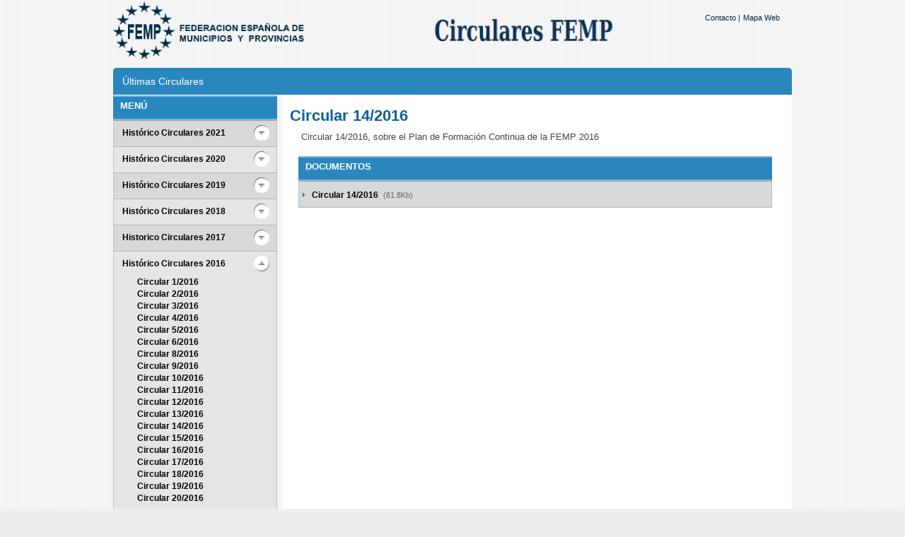

--- FILE ---
content_type: text/html; charset=utf-8; boundary=xYzZY
request_url: http://femp.femp.es/Microsites/Front/PaginasLayout2/Layout2_Personalizables/MS_Maestra_2/_k6sjJ7QfK2ZlFlfItcE0GZye0R04kWjuiy-1OE30x3WFtzleNuOMNg
body_size: 12825
content:
<!DOCTYPE html PUBLIC "-//W3C//DTD XHTML 1.0 Strict//EN" "http://www.w3.org/TR/xhtml1/DTD/xhtml1-strict.dtd">
<html xmlns="http://www.w3.org/1999/xhtml" xml:lang="es">
<head>
<meta name="keywords" contents="">
<meta http-equiv="X-UA-Compatible" content="IE=EmulateIE7"/>
<meta http-equiv="Content-Type" content="text/html; charset=utf-8"/>
<title>FEMP - Federación Española de Municipios y Provincias</title>
<link href="http://femp.femp.es/imgfiles/Microsites/Estructura_3/css/A.estilos.css.pagespeed.cf.PKiWDAvh27.css" rel="stylesheet" type="text/css"/>
<script type="text/javascript" src="http://femp.femp.es/imgfiles/lib/jquery-1.3.2.js.pagespeed.jm.8UN6u8lLRA.js"></script>
<script type="text/javascript" src="http://femp.femp.es/imgfiles/lib/jquery.autocomplete.js.pagespeed.jm.ZFLb6uWs7-.js"></script>
<meta name="Generator" content="eBusiness Designer; version:3.6.1 Lipan; build:04/02/2013"/>
<script type='text/javascript'>function cambiaDiv(idDiv)
{if(idDiv!=-1)
{var idImg='img_'+idDiv;if(document.getElementById(idDiv).style.visibility=='hidden')
{document.getElementById(idDiv).style.visibility='visible';document.getElementById(idDiv).style.height='auto';document.getElementById(idDiv).style.margin='5px 0px 0px 10px';document.getElementById(idImg).src='/imgfiles/Microsites/Estructura/img/bck_btn_menos2.png';document.getElementById(idImg).alt='Ocultar';document.getElementById(idImg).title='Ocultar';}
else
{document.getElementById(idDiv).style.visibility='hidden';document.getElementById(idDiv).style.height='0px';document.getElementById(idDiv).style.margin='0px';document.getElementById(idImg).src='/imgfiles/Microsites/Estructura/img/bck_btn_mas2.png';document.getElementById(idImg).alt='Desplegar';document.getElementById(idImg).title='Desplegar';}}}</script>
<script type='text/javascript'>jQuery(document).ready(function(){cambiaDiv('1702');});</script>
<script type="text/javascript">var onload_calls="";</script>
<style type="text/css">.EBDSTYLE_8266{font-family:Arial,Helvetica,sans-serif;color:#000;font-size:11px}.EBDSTYLE_8300{font-family:Arial,Helvetica,sans-serif;color:#000;font-size:11px}.EBDSTYLE_8250{font-family:Arial,Helvetica,sans-serif;color:#000;font-size:11px}.EBDSTYLE_8888{font-family:Arial,Helvetica,sans-serif;color:#000;font-size:11px}.EBDSTYLE_8886{font-family:Arial,Helvetica,sans-serif;color:#000;font-size:11px}.EBDSTYLE_8882{font-family:Arial,Helvetica,sans-serif;color:#000;font-size:11px}.EBDSTYLE_8389{font-family:Arial,Helvetica,sans-serif;color:#000;font-size:11px}.EBDSTYLE_8254{font-family:Arial,Helvetica,sans-serif;color:#000;font-size:11px}.EBDSTYLE_9525{font-family:Arial,Helvetica,sans-serif;color:#000;font-size:11px}.EBDSTYLE_8260{font-family:Arial,Helvetica,sans-serif;color:#000;font-size:11px}.EBDSTYLE_8256{font-family:Arial,Helvetica,sans-serif;color:#000;font-size:11px}.EBDSTYLE_8264{font-family:Arial,Helvetica,sans-serif;color:#000;font-size:11px}.EBDSTYLE_8391{font-family:Arial,Helvetica,sans-serif;color:#000;font-size:11px}.EBDSTYLE_9735{font-family:Arial,Helvetica,sans-serif;color:#000;font-size:11px}.EBDSTYLE_9737{font-family:Arial,Helvetica,sans-serif;color:#000;font-size:11px}.EBDSTYLE_9527{font-family:Arial,Helvetica,sans-serif;color:#000;font-size:11px}</style>
</head>
<body>
<div class="contenedor_general">
<div class="cabecera">
<a href="/Microsites/Front/PaginasLayout2/Layout2_Personalizables/MS_Maestra_2/_k6sjJ7QfK2ZlFlfItcE0GZye0R04kWjuXGWyyyKJCGVQ3Uz7hwkVHtuMAIGCePkP">
<img class="logo" src="http://femp.femp.es/imgfiles/Microsites/Estructura_3/css/img/xlogo_bombilla.png.pagespeed.ic.RGKkRrw1ku.png" alt="FEMP - Federacion Espa&ntilde;ola de Municipios y Provincias" title="FEMP - Federacion Espa&ntilde;ola de Municipios y Provincias" pagespeed_url_hash="1600199731"/></a>
<a href="/Microsites/Front/PaginasLayout2/Layout2_Personalizables/MS_Maestra_2/_k6sjJ7QfK2ZlFlfItcE0GZye0R04kWjuXGWyyyKJCGVQ3Uz7hwkVHtuMAIGCePkP">
<img class="logomicrosite" src="http://femp.femp.es/files/1782-33-imagen/logo_circulares.png/x,P3E.pagespeed.ic.vQgQtQAr8p.png" alt="Circulares FEMP" title="Circulares FEMP" pagespeed_url_hash="4126729967"></a>
</a>
<div class="caja_13">
<div class="atajos">
<ul>
<li>
<a href="/Microsites/Front/PaginasLayout2/Layout2_Protegidas/MS_Contacto_2/_k6sjJ7QfK2Ypt4YX-GXGjcqUCJ7AU4VdFkQG25Dy62u12pGbeJ_NFMr1wAuW3IpR">Contacto</a>
|
</li>
<li>
<a href="/Microsites/Front/PaginasLayout2/Layout2_Protegidas/MS_MapaWeb_2/_k6sjJ7QfK2apIGEI1wp2Gf8JQ8OdgmickPAzf2BOjGErKN3KaBVcoQ">Mapa Web</a>
</li>
</ul>
</div>
</div>
</div>
<div class="contenedor">
<div class="menu">
<ul>
<li>
<ul>
<li><a href="/Microsites/Front/PaginasLayout2/Layout2_Personalizables/MS_Maestra_2/_k6sjJ7QfK2ZlFlfItcE0GZye0R04kWjuXGWyyyKJCGVQ3Uz7hwkVHtuMAIGCePkP">Últimas Circulares</a></li>
</ul>
</li>
</ul>
</div>
<div class="caja_izquierda2">
<div class="etiquetas">
<div class="cabecera_azul">
<div class="titulo_menu">
<h2>Menú</h2>
</div>
</div>
<div class="caja_22">
<ul>
<li class="bck_07">
<div class="float_l">
<a href="/Microsites/Front/PaginasLayout2/Layout2_Personalizables/MS_Maestra_2/_k6sjJ7QfK2ZlFlfItcE0GZye0R04kWjuByUtiPSmA6wOfC-CYMwfmr0q0iW-Ddbk">Histórico Circulares 2021</a>
</div>
<a class="btn_mas2" onclick="cambiaDiv('2280')"><img id="img_2280" src="http://femp.femp.es/imgfiles/Microsites/Estructura/img/xbck_btn_mas2.png.pagespeed.ic.d73fol5_XE.png" alt="Desplegar" title="Desplegar" pagespeed_url_hash="104023580"/></a>
<div class="clear"></div>
<div class="celda_04_MS" id="2280" style="margin: 0px; visibility: hidden; height: 0px;">
<p><a href="/Microsites/Front/PaginasLayout2/Layout2_Personalizables/MS_Maestra_2/_k6sjJ7QfK2ZlFlfItcE0GZye0R04kWjuucSIE7-1QBWlgTTdYOeBhHHcTwMpWybn">Circular 1/2021</a></p>
<p><a href="/Microsites/Front/PaginasLayout2/Layout2_Personalizables/MS_Maestra_2/_k6sjJ7QfK2ZlFlfItcE0GZye0R04kWjuknI2-pxcMB4MugqvCNV_qglJHkRRvyCh">Ayudas al fortalecimiento de ...</a></p>
<p><a href="/Microsites/Front/PaginasLayout2/Layout2_Personalizables/MS_Maestra_2/_k6sjJ7QfK2ZlFlfItcE0GZye0R04kWju-tmKLbA4APLkJ_W14tyNarmaMDtMmZlX">Ayudas al fortalecimiento de ...</a></p>
<p><a href="/Microsites/Front/PaginasLayout2/Layout2_Personalizables/MS_Maestra_2/_k6sjJ7QfK2ZlFlfItcE0GZye0R04kWjuX87Wf3KAQl9k43siJ0yIfn7zhewYuTPx">Ayudas para el apoyo a ...</a></p>
</div>
</li>
<li>
<div class="float_l">
<a href="/Microsites/Front/PaginasLayout2/Layout2_Personalizables/MS_Maestra_2/_k6sjJ7QfK2ZlFlfItcE0GZye0R04kWjuWq1U4dmUb0gnha2Z8MZ9oBDdmFmMpByN">Histórico Circulares 2020</a>
</div>
<a class="btn_mas2" onclick="cambiaDiv('2060')"><img id="img_2060" src="http://femp.femp.es/imgfiles/Microsites/Estructura/img/xbck_btn_mas2.png.pagespeed.ic.d73fol5_XE.png" alt="Desplegar" title="Desplegar" pagespeed_url_hash="104023580"/></a>
<div class="clear"></div>
<div class="celda_04_MS" id="2060" style="margin: 0px; visibility: hidden; height: 0px;">
<p><a href="/Microsites/Front/PaginasLayout2/Layout2_Personalizables/MS_Maestra_2/_k6sjJ7QfK2ZlFlfItcE0GZye0R04kWjuIrmVFTVks95BuyLHK9sXJKLsH0-rzzY_">Circular 1/2020</a></p>
<p><a href="/Microsites/Front/PaginasLayout2/Layout2_Personalizables/MS_Maestra_2/_k6sjJ7QfK2ZlFlfItcE0GZye0R04kWjuD4lXpugnPc4ixFSKSufYig9nmczksaDd">Circular 1b/2020</a></p>
<p><a href="/Microsites/Front/PaginasLayout2/Layout2_Personalizables/MS_Maestra_2/_k6sjJ7QfK2ZlFlfItcE0GZye0R04kWju47Wn9uO6ANf83ec_qhYWNfYdaDHTIdEn">Circular 2/2020</a></p>
<p><a href="/Microsites/Front/PaginasLayout2/Layout2_Personalizables/MS_Maestra_2/_k6sjJ7QfK2ZlFlfItcE0GZye0R04kWjuCnFWQ7IM88_VRKErjHVXRa2WlnyuGc_N">Circular 3/2020</a></p>
<p><a href="/Microsites/Front/PaginasLayout2/Layout2_Personalizables/MS_Maestra_2/_k6sjJ7QfK2ZlFlfItcE0GZye0R04kWjuKvmsGO4RkI9kRgCEgoR6VAb187oIItzU">Circular 4/2020</a></p>
<p><a href="/Microsites/Front/PaginasLayout2/Layout2_Personalizables/MS_Maestra_2/_k6sjJ7QfK2ZlFlfItcE0GZye0R04kWjuDXp8LHkUvmP6QuZk12ew3spKQVzyJq7Y">Circular 5/2020</a></p>
<p><a href="/Microsites/Front/PaginasLayout2/Layout2_Personalizables/MS_Maestra_2/_k6sjJ7QfK2ZlFlfItcE0GZye0R04kWjuHnDo6l-rhXpH1662jm7mlw">Circular 6/2020</a></p>
<p><a href="/Microsites/Front/PaginasLayout2/Layout2_Personalizables/MS_Maestra_2/_k6sjJ7QfK2ZlFlfItcE0GZye0R04kWjuoCQpkQEwteDVLEqf6v38hQ">Circular 7/2020</a></p>
<p><a href="/Microsites/Front/PaginasLayout2/Layout2_Personalizables/MS_Maestra_2/_k6sjJ7QfK2ZlFlfItcE0GZye0R04kWjuG9WJIWaH65fOD5303z9QKKarnlIGPAH_">Circular 8/2020</a></p>
<p><a href="/Microsites/Front/PaginasLayout2/Layout2_Personalizables/MS_Maestra_2/_k6sjJ7QfK2ZlFlfItcE0GZye0R04kWjumr_qYRZWGCHSuFxhFeLeLthlVO85rTwC">Circular 8b/2020</a></p>
<p><a href="/Microsites/Front/PaginasLayout2/Layout2_Personalizables/MS_Maestra_2/_k6sjJ7QfK2ZlFlfItcE0GZye0R04kWju_6C5hG4P9X_dVH2uo6YX1wt_ERXTQVnj">Circular 8c/2020</a></p>
<p><a href="/Microsites/Front/PaginasLayout2/Layout2_Personalizables/MS_Maestra_2/_k6sjJ7QfK2ZlFlfItcE0GZye0R04kWjunztDMV8YLMMp_fI41_3ZKMkLUheWppl6">Circular 9/2020</a></p>
<p><a href="/Microsites/Front/PaginasLayout2/Layout2_Personalizables/MS_Maestra_2/_k6sjJ7QfK2ZlFlfItcE0GZye0R04kWju6JdyxHlcuhrgUNPdmFUFMv2i_i6Sh2CP">Circular 10/2020</a></p>
<p><a href="/Microsites/Front/PaginasLayout2/Layout2_Personalizables/MS_Maestra_2/_k6sjJ7QfK2ZlFlfItcE0GZye0R04kWjuyeeImRVJnMpnvN3qE19acLcPs6b5t3hW">Circular 11/2020</a></p>
<p><a href="/Microsites/Front/PaginasLayout2/Layout2_Personalizables/MS_Maestra_2/_k6sjJ7QfK2ZlFlfItcE0GZye0R04kWjuCA-jaPcinmq2oaPGWfSFCA">Circular 12/2020</a></p>
<p><a href="/Microsites/Front/PaginasLayout2/Layout2_Personalizables/MS_Maestra_2/_k6sjJ7QfK2ZlFlfItcE0GZye0R04kWjuVZjzxfgsyzUDY059pFxDVA">Circular 13/2020</a></p>
<p><a href="/Microsites/Front/PaginasLayout2/Layout2_Personalizables/MS_Maestra_2/_k6sjJ7QfK2ZlFlfItcE0GZye0R04kWjuPWOjahmIKzmpEQgqgCZQ9WxRH-6lkpJD">Circular 14/2020</a></p>
<p><a href="/Microsites/Front/PaginasLayout2/Layout2_Personalizables/MS_Maestra_2/_k6sjJ7QfK2ZlFlfItcE0GZye0R04kWjuurMx4x8h8jNkLPICYDbWr9fbV4HfsgcU">Circular 15/2020</a></p>
<p><a href="/Microsites/Front/PaginasLayout2/Layout2_Personalizables/MS_Maestra_2/_k6sjJ7QfK2ZlFlfItcE0GZye0R04kWjudYkQB8ZFnoEKaToSYIrKiUSifoN6xMT4">Circular 16/2020</a></p>
<p><a href="/Microsites/Front/PaginasLayout2/Layout2_Personalizables/MS_Maestra_2/_k6sjJ7QfK2ZlFlfItcE0GZye0R04kWjumnNV1bOwLRJ1ynLqfHSziF1asaqFny19">Circular 17/2020</a></p>
<p><a href="/Microsites/Front/PaginasLayout2/Layout2_Personalizables/MS_Maestra_2/_k6sjJ7QfK2ZlFlfItcE0GZye0R04kWjuomCS3wCxzezMp8GyT24cjp6dmDdJZpVF">covid19.femp.es</a></p>
<p><a href="/Microsites/Front/PaginasLayout2/Layout2_Personalizables/MS_Maestra_2/_k6sjJ7QfK2ZlFlfItcE0GZye0R04kWjuFC28ezCsm9UWLtKUb0leYFv5ev7hGX7k">Circular 18/2020</a></p>
<p><a href="/Microsites/Front/PaginasLayout2/Layout2_Personalizables/MS_Maestra_2/_k6sjJ7QfK2ZlFlfItcE0GZye0R04kWjuAFXVQ1xr-qGQ7mKHWI7EBw">Circular 19/2020</a></p>
<p><a href="/Microsites/Front/PaginasLayout2/Layout2_Personalizables/MS_Maestra_2/_k6sjJ7QfK2ZlFlfItcE0GZye0R04kWjuG2gIN8teGTOcCs7dQTCXlg">Circular 20/2020</a></p>
<p><a href="/Microsites/Front/PaginasLayout2/Layout2_Personalizables/MS_Maestra_2/_k6sjJ7QfK2ZlFlfItcE0GZye0R04kWju2vEN9v4jhI71s9ZVPQpBDw">Circular 21/2020</a></p>
<p><a href="/Microsites/Front/PaginasLayout2/Layout2_Personalizables/MS_Maestra_2/_k6sjJ7QfK2ZlFlfItcE0GZye0R04kWjudKiZJl7X8iDdzTSl11BEBul9Yk2exAur">Circular 22/2020</a></p>
<p><a href="/Microsites/Front/PaginasLayout2/Layout2_Personalizables/MS_Maestra_2/_k6sjJ7QfK2ZlFlfItcE0GZye0R04kWju_myv5aaM6DmyjMb9UR17BbxQCS89SS3t">Circular 23/2020</a></p>
<p><a href="/Microsites/Front/PaginasLayout2/Layout2_Personalizables/MS_Maestra_2/_k6sjJ7QfK2ZlFlfItcE0GZye0R04kWjuqRLk2jcvqPLI6WOkztVEe_BZQALm3ach">Circular 24/2020</a></p>
<p><a href="/Microsites/Front/PaginasLayout2/Layout2_Personalizables/MS_Maestra_2/_k6sjJ7QfK2ZlFlfItcE0GZye0R04kWjuJR4O6DvDl8zWV33hdieDNfWJtJX4ueiv">Circular 25/2020</a></p>
<p><a href="/Microsites/Front/PaginasLayout2/Layout2_Personalizables/MS_Maestra_2/_k6sjJ7QfK2ZlFlfItcE0GZye0R04kWjuGW-Pv7Vpvclabg5lASRT0m3gyIKoaZDp">Circular 26/2020</a></p>
<p><a href="/Microsites/Front/PaginasLayout2/Layout2_Personalizables/MS_Maestra_2/_k6sjJ7QfK2ZlFlfItcE0GZye0R04kWjueTHBduZ8cihatdXc0rqmQDkn70YH_M4g">Circular 27/2020</a></p>
<p><a href="/Microsites/Front/PaginasLayout2/Layout2_Personalizables/MS_Maestra_2/_k6sjJ7QfK2ZlFlfItcE0GZye0R04kWju1GfDq2_DDpJTVpvssIpk2Q">Circular 28/2020</a></p>
<p><a href="/Microsites/Front/PaginasLayout2/Layout2_Personalizables/MS_Maestra_2/_k6sjJ7QfK2ZlFlfItcE0GZye0R04kWjupJ6vsnuAEDVbtW4Zo7xzRQ">Circular 29/2020</a></p>
<p><a href="/Microsites/Front/PaginasLayout2/Layout2_Personalizables/MS_Maestra_2/_k6sjJ7QfK2ZlFlfItcE0GZye0R04kWjuCIIXhVhkanCE-sPpB0cUTg">Circular 30/2020</a></p>
<p><a href="/Microsites/Front/PaginasLayout2/Layout2_Personalizables/MS_Maestra_2/_k6sjJ7QfK2ZlFlfItcE0GZye0R04kWjuR-K0XTT1wTgmHmgiTAgVfiP-R0u2nQ0e">Circular 31/2020</a></p>
<p><a href="/Microsites/Front/PaginasLayout2/Layout2_Personalizables/MS_Maestra_2/_k6sjJ7QfK2ZlFlfItcE0GZye0R04kWjuDH8Mkv1GG8an_QbDWOtYE8Abk-PctLou">Circular 32/2020</a></p>
<p><a href="/Microsites/Front/PaginasLayout2/Layout2_Personalizables/MS_Maestra_2/_k6sjJ7QfK2ZlFlfItcE0GZye0R04kWju_THMS1rGvu3vmAIQeX1KVj-OfRthWwbo">Circular 33/2020</a></p>
<p><a href="/Microsites/Front/PaginasLayout2/Layout2_Personalizables/MS_Maestra_2/_k6sjJ7QfK2ZlFlfItcE0GZye0R04kWjujnmW_FSFQJaVzMVjsWh8HspOpWhO077S">Circular 34/2020</a></p>
<p><a href="/Microsites/Front/PaginasLayout2/Layout2_Personalizables/MS_Maestra_2/_k6sjJ7QfK2ZlFlfItcE0GZye0R04kWjuoKuiyQQsXcfxMnTHSoKewu-hg22XHrGD">Circular 35/2020</a></p>
<p><a href="/Microsites/Front/PaginasLayout2/Layout2_Personalizables/MS_Maestra_2/_k6sjJ7QfK2ZlFlfItcE0GZye0R04kWjuP3Mt5s8TwPOmsWYupJU2iYudPPZ-2zoS">Circular 36/2020</a></p>
<p><a href="/Microsites/Front/PaginasLayout2/Layout2_Personalizables/MS_Maestra_2/_k6sjJ7QfK2ZlFlfItcE0GZye0R04kWju3kVVWA8lct0tWNwS6Pdr2MOyvEQs3POc">Circular 37/2020</a></p>
<p><a href="/Microsites/Front/PaginasLayout2/Layout2_Personalizables/MS_Maestra_2/_k6sjJ7QfK2ZlFlfItcE0GZye0R04kWjurghI2oT56XkfiqqcvgQtMcCEzv3lCVkE">Circular 38/2020</a></p>
<p><a href="/Microsites/Front/PaginasLayout2/Layout2_Personalizables/MS_Maestra_2/_k6sjJ7QfK2ZlFlfItcE0GZye0R04kWjuOv7vHnqSnnV9xM5SYmepXpuoKqYNapg2">Circular 39/2020</a></p>
<p><a href="/Microsites/Front/PaginasLayout2/Layout2_Personalizables/MS_Maestra_2/_k6sjJ7QfK2ZlFlfItcE0GZye0R04kWjuwTi4PYeZDgZdpLWscFiYhDf62zf7kTB8">Circular 40/2020</a></p>
<p><a href="/Microsites/Front/PaginasLayout2/Layout2_Personalizables/MS_Maestra_2/_k6sjJ7QfK2ZlFlfItcE0GZye0R04kWju1vHpGoLTrLHqGMxbCql2iDDvMctvK_oE">Circular 41/2020</a></p>
<p><a href="/Microsites/Front/PaginasLayout2/Layout2_Personalizables/MS_Maestra_2/_k6sjJ7QfK2ZlFlfItcE0GZye0R04kWju9Ttp6DTgVQ2e601KQ_eEOfsgJDi5eQit">Circular 42/2020</a></p>
<p><a href="/Microsites/Front/PaginasLayout2/Layout2_Personalizables/MS_Maestra_2/_k6sjJ7QfK2ZlFlfItcE0GZye0R04kWjuf1h7gQ1HHUP9GrnikeyKAaChWCB8HL9X">Circular 43/2020</a></p>
<p><a href="/Microsites/Front/PaginasLayout2/Layout2_Personalizables/MS_Maestra_2/_k6sjJ7QfK2ZlFlfItcE0GZye0R04kWjubCJNXE2Nw0qvTH4TL7pMpUUETMhwS1rR">Circular 44/2020</a></p>
<p><a href="/Microsites/Front/PaginasLayout2/Layout2_Personalizables/MS_Maestra_2/_k6sjJ7QfK2ZlFlfItcE0GZye0R04kWjuup3-9TECOCII7jLCQQmbqX61xZ-j-v-D">Circular 45/2020</a></p>
<p><a href="/Microsites/Front/PaginasLayout2/Layout2_Personalizables/MS_Maestra_2/_k6sjJ7QfK2ZlFlfItcE0GZye0R04kWjuzFVEwXS8YhX47KCqjV_uXbwqICdjN3-U">Circular 46/2020</a></p>
<p><a href="/Microsites/Front/PaginasLayout2/Layout2_Personalizables/MS_Maestra_2/_k6sjJ7QfK2ZlFlfItcE0GZye0R04kWjuq-3aO2Vbq-aoH2O_yk6nlGr2N_SKS_Fj">Circular 47/2020</a></p>
<p><a href="/Microsites/Front/PaginasLayout2/Layout2_Personalizables/MS_Maestra_2/_k6sjJ7QfK2ZlFlfItcE0GZye0R04kWju2Lqb8ED7Uj7ol1n9L0fsEpDVtm3fSPuQ">Circular 48/2020</a></p>
<p><a href="/Microsites/Front/PaginasLayout2/Layout2_Personalizables/MS_Maestra_2/_k6sjJ7QfK2ZlFlfItcE0GZye0R04kWjuni_ClMesou4cJp8AIQPoaQi-YYSonA7a">Circular 49/2020</a></p>
<p><a href="/Microsites/Front/PaginasLayout2/Layout2_Personalizables/MS_Maestra_2/_k6sjJ7QfK2ZlFlfItcE0GZye0R04kWjuSNNfKydmwMh54S84qLLblTYqkscGSPYD">Circular 50/2020</a></p>
<p><a href="/Microsites/Front/PaginasLayout2/Layout2_Personalizables/MS_Maestra_2/_k6sjJ7QfK2ZlFlfItcE0GZye0R04kWjuzxodmH3fOgmflpqfKr66hh9QTwoGU33Z">Circular 51/2020</a></p>
<p><a href="/Microsites/Front/PaginasLayout2/Layout2_Personalizables/MS_Maestra_2/_k6sjJ7QfK2ZlFlfItcE0GZye0R04kWjusdUuM0Cd32jopnEOv8U3c_Q8oXybXVex">Circular 52/2020</a></p>
<p><a href="/Microsites/Front/PaginasLayout2/Layout2_Personalizables/MS_Maestra_2/_k6sjJ7QfK2ZlFlfItcE0GZye0R04kWjuUnwdOctbcIFWBxSs71OuD-g9mvj-pl8Q">Circular 53/2020</a></p>
<p><a href="/Microsites/Front/PaginasLayout2/Layout2_Personalizables/MS_Maestra_2/_k6sjJ7QfK2ZlFlfItcE0GZye0R04kWjutB6_nNSaRuESub58gue8FUQo8LiHpCAW">Circular 54/2020</a></p>
<p><a href="/Microsites/Front/PaginasLayout2/Layout2_Personalizables/MS_Maestra_2/_k6sjJ7QfK2ZlFlfItcE0GZye0R04kWjuV9B16aC4pAOvh0doW3jqovrxQ6C1v3pg">Circular 55/2020</a></p>
<p><a href="/Microsites/Front/PaginasLayout2/Layout2_Personalizables/MS_Maestra_2/_k6sjJ7QfK2ZlFlfItcE0GZye0R04kWjuisAfhMeba-U4RaEmQjYdJvDUgrvj3R0s">Circular 56/2020</a></p>
<p><a href="/Microsites/Front/PaginasLayout2/Layout2_Personalizables/MS_Maestra_2/_k6sjJ7QfK2ZlFlfItcE0GZye0R04kWjuAaZ7o2k4wcVOLB1IGYRPO50xw3rjReWj">Circular 57/2020</a></p>
<p><a href="/Microsites/Front/PaginasLayout2/Layout2_Personalizables/MS_Maestra_2/_k6sjJ7QfK2ZlFlfItcE0GZye0R04kWjuoyQ1mCR22qspEXO16GA4VMQvR7ht5oWr">Circular 58/2020</a></p>
<p><a href="/Microsites/Front/PaginasLayout2/Layout2_Personalizables/MS_Maestra_2/_k6sjJ7QfK2ZlFlfItcE0GZye0R04kWjuBeJEpuwtjAWjbuFCXdaXpzfy64lIUG3g">Circular 59/2020</a></p>
<p><a href="/Microsites/Front/PaginasLayout2/Layout2_Personalizables/MS_Maestra_2/_k6sjJ7QfK2ZlFlfItcE0GZye0R04kWjuNC5yzOm3LQzXmPpDOfb_EhrF6DRp1SmZ">Circular 60/2020</a></p>
<p><a href="/Microsites/Front/PaginasLayout2/Layout2_Personalizables/MS_Maestra_2/_k6sjJ7QfK2ZlFlfItcE0GZye0R04kWjuD9RGdcWAxjcIa-8foF_272lWa-eI36I5">Circular 61/2020</a></p>
<p><a href="/Microsites/Front/PaginasLayout2/Layout2_Personalizables/MS_Maestra_2/_k6sjJ7QfK2ZlFlfItcE0GZye0R04kWjuzb5X9glxKytnllmrEZZIgH6mJ1XF5q0B">Circular 62/2020</a></p>
<p><a href="/Microsites/Front/PaginasLayout2/Layout2_Personalizables/MS_Maestra_2/_k6sjJ7QfK2ZlFlfItcE0GZye0R04kWjusR9ZGzUYr7t-yCgb6Io5L8i0rnSqi7BT">Circular 63/2020</a></p>
<p><a href="/Microsites/Front/PaginasLayout2/Layout2_Personalizables/MS_Maestra_2/_k6sjJ7QfK2ZlFlfItcE0GZye0R04kWjui3zHSocpWNStzbXo2VLQiDP_zeYm45VI">Circular 64/2020</a></p>
<p><a href="/Microsites/Front/PaginasLayout2/Layout2_Personalizables/MS_Maestra_2/_k6sjJ7QfK2ZlFlfItcE0GZye0R04kWjueUsSa7SjAk0B5d0VAa6a7C4RReDg82po">Circular 65/2020</a></p>
<p><a href="/Microsites/Front/PaginasLayout2/Layout2_Personalizables/MS_Maestra_2/_k6sjJ7QfK2ZlFlfItcE0GZye0R04kWjup2B65hK44lyjvn-hSWMhsAyxIFhvuD8_">Circular 66/2020</a></p>
</div>
</li>
<li class="bck_07">
<div class="float_l">
<a href="/Microsites/Front/PaginasLayout2/Layout2_Personalizables/MS_Maestra_2/_k6sjJ7QfK2ZlFlfItcE0GZye0R04kWjumc7pzlrvbpCTfOcgaMMI1w">Histórico Circulares 2019</a>
</div>
<a class="btn_mas2" onclick="cambiaDiv('2016')"><img id="img_2016" src="http://femp.femp.es/imgfiles/Microsites/Estructura/img/xbck_btn_mas2.png.pagespeed.ic.d73fol5_XE.png" alt="Desplegar" title="Desplegar" pagespeed_url_hash="104023580"/></a>
<div class="clear"></div>
<div class="celda_04_MS" id="2016" style="margin: 0px; visibility: hidden; height: 0px;">
<p><a href="/Microsites/Front/PaginasLayout2/Layout2_Personalizables/MS_Maestra_2/_k6sjJ7QfK2ZlFlfItcE0GZye0R04kWjugKNay9lxHuF1fPu47XZDQFpqcVLUR3jX">Circular 36/2020</a></p>
<p><a href="/Microsites/Front/PaginasLayout2/Layout2_Personalizables/MS_Maestra_2/_k6sjJ7QfK2ZlFlfItcE0GZye0R04kWju5UrweluV0q-KqwNB4UyTkg">Circular 1/2019</a></p>
<p><a href="/Microsites/Front/PaginasLayout2/Layout2_Personalizables/MS_Maestra_2/_k6sjJ7QfK2ZlFlfItcE0GZye0R04kWjuXZn_LtvIciD8jEuZFJfIHx5u5Gsbqml6">Circular 2/2019</a></p>
<p><a href="/Microsites/Front/PaginasLayout2/Layout2_Personalizables/MS_Maestra_2/_k6sjJ7QfK2ZlFlfItcE0GZye0R04kWjuOXZaNvUo62WQip4AddNRpA">Circular 3/2019</a></p>
<p><a href="/Microsites/Front/PaginasLayout2/Layout2_Personalizables/MS_Maestra_2/_k6sjJ7QfK2ZlFlfItcE0GZye0R04kWju9v3spIzyaKZuq-ULsTDvMuqk5dEZR9iz">Circular 4/2019</a></p>
<p><a href="/Microsites/Front/PaginasLayout2/Layout2_Personalizables/MS_Maestra_2/_k6sjJ7QfK2ZlFlfItcE0GZye0R04kWjuukclS8PMVYQ3N6Z5Eye0XCxiZHXKJ59x">Circular 5/2019</a></p>
<p><a href="/Microsites/Front/PaginasLayout2/Layout2_Personalizables/MS_Maestra_2/_k6sjJ7QfK2ZlFlfItcE0GZye0R04kWju5lK9y3FS88Ajw15RlDQA1i9qzo75HUqv">Circular 6/2019</a></p>
</div>
</li>
<li>
<div class="float_l">
<a href="/Microsites/Front/PaginasLayout2/Layout2_Personalizables/MS_Maestra_2/_k6sjJ7QfK2ZlFlfItcE0GZye0R04kWjuTfNG9VwONQkqxuH0BkbA6J0BSbh0VltS">Histórico Circulares 2018</a>
</div>
<a class="btn_mas2" onclick="cambiaDiv('1948')"><img id="img_1948" src="http://femp.femp.es/imgfiles/Microsites/Estructura/img/xbck_btn_mas2.png.pagespeed.ic.d73fol5_XE.png" alt="Desplegar" title="Desplegar" pagespeed_url_hash="104023580"/></a>
<div class="clear"></div>
<div class="celda_04_MS" id="1948" style="margin: 0px; visibility: hidden; height: 0px;">
<p><a href="/Microsites/Front/PaginasLayout2/Layout2_Personalizables/MS_Maestra_2/_k6sjJ7QfK2ZlFlfItcE0GZye0R04kWjuF7GgIpYxhsHANWsF5vYK_QCBjGCQdWRN">Circular 1/2018</a></p>
<p><a href="/Microsites/Front/PaginasLayout2/Layout2_Personalizables/MS_Maestra_2/_k6sjJ7QfK2ZlFlfItcE0GZye0R04kWjuSgCM3FiNq2TAGfQWmhKakbhSsKHVUKM1">Circular 2/2018</a></p>
<p><a href="/Microsites/Front/PaginasLayout2/Layout2_Personalizables/MS_Maestra_2/_k6sjJ7QfK2ZlFlfItcE0GZye0R04kWjupnG056qOzf3CuCxMzEwAqoI3vFb5sfjC">Circular 3/2018</a></p>
<p><a href="/Microsites/Front/PaginasLayout2/Layout2_Personalizables/MS_Maestra_2/_k6sjJ7QfK2ZlFlfItcE0GZye0R04kWju_lRkcAGh0hbvIe_1FZYvq_d98xb6GCdX">Circular 4/2018</a></p>
<p><a href="/Microsites/Front/PaginasLayout2/Layout2_Personalizables/MS_Maestra_2/_k6sjJ7QfK2ZlFlfItcE0GZye0R04kWjuWvjD3HToy4SuMKwrRwY8_SojvkiYLvZJ">Circular 5/2018</a></p>
<p><a href="/Microsites/Front/PaginasLayout2/Layout2_Personalizables/MS_Maestra_2/_k6sjJ7QfK2ZlFlfItcE0GZye0R04kWjuKaq05qp2HHXkmGrjb9psZNNhBrcnONDF">Circular 6/2018</a></p>
<p><a href="/Microsites/Front/PaginasLayout2/Layout2_Personalizables/MS_Maestra_2/_k6sjJ7QfK2ZlFlfItcE0GZye0R04kWjuGTLS8H-BzAZqvmcTgUL1xhTM8sfava9p">Circular 7/2018</a></p>
<p><a href="/Microsites/Front/PaginasLayout2/Layout2_Personalizables/MS_Maestra_2/_k6sjJ7QfK2ZlFlfItcE0GZye0R04kWjuuxIDwJH73BPFFvQXHRz1T0CKs1oZwftl">Circular 8/2018</a></p>
<p><a href="/Microsites/Front/PaginasLayout2/Layout2_Personalizables/MS_Maestra_2/_k6sjJ7QfK2ZlFlfItcE0GZye0R04kWju6R8_oO9-DXooyILSkPAMHQhmpUVqf7Nk">Circular 9/2018</a></p>
<p><a href="/Microsites/Front/PaginasLayout2/Layout2_Personalizables/MS_Maestra_2/_k6sjJ7QfK2ZlFlfItcE0GZye0R04kWjurdNCosK-d2QvqQLYEyve8ShypDLeTBuw">Circular 10/2018</a></p>
<p><a href="/Microsites/Front/PaginasLayout2/Layout2_Personalizables/MS_Maestra_2/_k6sjJ7QfK2ZlFlfItcE0GZye0R04kWjuj3sIfB_qVyUAKEID0NMqWluCYl-BPOpZ">Circular 11/2018</a></p>
<p><a href="/Microsites/Front/PaginasLayout2/Layout2_Personalizables/MS_Maestra_2/_k6sjJ7QfK2ZlFlfItcE0GZye0R04kWjuyo4bXL79cys2K60FfUk38dSpLNERl1wb">Circular 12/2018</a></p>
<p><a href="/Microsites/Front/PaginasLayout2/Layout2_Personalizables/MS_Maestra_2/_k6sjJ7QfK2ZlFlfItcE0GZye0R04kWjumARvIBTBTUAsBmulgsugoheQEgHjMsTj">Circular 13/2018</a></p>
<p><a href="/Microsites/Front/PaginasLayout2/Layout2_Personalizables/MS_Maestra_2/_k6sjJ7QfK2ZlFlfItcE0GZye0R04kWjuUmG01UL-znTpULlb_flRJWikGuUYEBBp">Circular 14/2018</a></p>
<p><a href="/Microsites/Front/PaginasLayout2/Layout2_Personalizables/MS_Maestra_2/_k6sjJ7QfK2ZlFlfItcE0GZye0R04kWju4nf3NkP1_slpf88AmQ-ojpaxAuWf-qmQ">Circular 15/2018</a></p>
<p><a href="/Microsites/Front/PaginasLayout2/Layout2_Personalizables/MS_Maestra_2/_k6sjJ7QfK2ZlFlfItcE0GZye0R04kWju52cm1msUpGv5bTkWSC_GJ0M0AWe_u67q">Circular 16/2018</a></p>
<p><a href="/Microsites/Front/PaginasLayout2/Layout2_Personalizables/MS_Maestra_2/_k6sjJ7QfK2ZlFlfItcE0GZye0R04kWju5DKUNdyMtJn2zx4MzYT-DdY4QPWRcibr">Circular 17/2018</a></p>
</div>
</li>
<li class="bck_07">
<div class="float_l">
<a href="/Microsites/Front/PaginasLayout2/Layout2_Personalizables/MS_Maestra_2/_k6sjJ7QfK2ZlFlfItcE0GZye0R04kWjuHrAGEOMNiD6wRkPj4yYLSsQVYFGwQFmR">Historico Circulares 2017</a>
</div>
<a class="btn_mas2" onclick="cambiaDiv('1832')"><img id="img_1832" src="http://femp.femp.es/imgfiles/Microsites/Estructura/img/xbck_btn_mas2.png.pagespeed.ic.d73fol5_XE.png" alt="Desplegar" title="Desplegar" pagespeed_url_hash="104023580"/></a>
<div class="clear"></div>
<div class="celda_04_MS" id="1832" style="margin: 0px; visibility: hidden; height: 0px;">
<p><a href="/Microsites/Front/PaginasLayout2/Layout2_Personalizables/MS_Maestra_2/_k6sjJ7QfK2ZlFlfItcE0GZye0R04kWju_OAZK0kAZB8IHu9g4mojwg8zsfJlXO1k">Circular 1/2017</a></p>
<p><a href="/Microsites/Front/PaginasLayout2/Layout2_Personalizables/MS_Maestra_2/_k6sjJ7QfK2ZlFlfItcE0GZye0R04kWjuDK9Bq2z05mPH6H7Y1iop8Q">Circular 2/2017</a></p>
<p><a href="/Microsites/Front/PaginasLayout2/Layout2_Personalizables/MS_Maestra_2/_k6sjJ7QfK2ZlFlfItcE0GZye0R04kWjuNLTRD8Y7KILT-zT8xofHOA">Circular 3/2017</a></p>
<p><a href="/Microsites/Front/PaginasLayout2/Layout2_Personalizables/MS_Maestra_2/_k6sjJ7QfK2ZlFlfItcE0GZye0R04kWjugExCMtt1MbZB_Rn-MSYWXLfgSpmFxBCP">Circular 4/2017</a></p>
<p><a href="/Microsites/Front/PaginasLayout2/Layout2_Personalizables/MS_Maestra_2/_k6sjJ7QfK2ZlFlfItcE0GZye0R04kWjuW6olIoQC2Wob4DL8PE_HnA">Circular 5/2017</a></p>
<p><a href="/Microsites/Front/PaginasLayout2/Layout2_Personalizables/MS_Maestra_2/_k6sjJ7QfK2ZlFlfItcE0GZye0R04kWju20XqIc0QhtlLVcGlUeALUw">Circular 6/2017</a></p>
<p><a href="/Microsites/Front/PaginasLayout2/Layout2_Personalizables/MS_Maestra_2/_k6sjJ7QfK2ZlFlfItcE0GZye0R04kWjuscxK_aEcDldAGaROqjxFs4KgCdPEccd_">Circular 7/2017</a></p>
<p><a href="/Microsites/Front/PaginasLayout2/Layout2_Personalizables/MS_Maestra_2/_k6sjJ7QfK2ZlFlfItcE0GZye0R04kWjujhTeyGzAFZam0487wXNqkpi4-8_DmfL8">Circular 8/2017</a></p>
<p><a href="/Microsites/Front/PaginasLayout2/Layout2_Personalizables/MS_Maestra_2/_k6sjJ7QfK2ZlFlfItcE0GZye0R04kWjuAnTJUYeRLQO6uod7-4-nM0EKHtXNzDzi">Circular 9/2017</a></p>
<p><a href="/Microsites/Front/PaginasLayout2/Layout2_Personalizables/MS_Maestra_2/_k6sjJ7QfK2ZlFlfItcE0GZye0R04kWjuGwuRzImoQ78fbKyyd_y3tZ5x94nqmse4">Circular 10/2017</a></p>
<p><a href="/Microsites/Front/PaginasLayout2/Layout2_Personalizables/MS_Maestra_2/_k6sjJ7QfK2ZlFlfItcE0GZye0R04kWju4GhKlAfzgH1yVbaV8SprhDPdiHWvvPJR">Circular 11/2017</a></p>
<p><a href="/Microsites/Front/PaginasLayout2/Layout2_Personalizables/MS_Maestra_2/_k6sjJ7QfK2ZlFlfItcE0GZye0R04kWjujd8zFI0CFwo3bncRDspm4V19jMlYKbzX">Circular 12/2017</a></p>
<p><a href="/Microsites/Front/PaginasLayout2/Layout2_Personalizables/MS_Maestra_2/_k6sjJ7QfK2ZlFlfItcE0GZye0R04kWjulsR8fH0KaaTYKPZiF5kim6AHWcoVJHmG">Circular 13/2017</a></p>
<p><a href="/Microsites/Front/PaginasLayout2/Layout2_Personalizables/MS_Maestra_2/_k6sjJ7QfK2ZlFlfItcE0GZye0R04kWjuamXDaRtZjkGeypSptjlAbnoSA4kHwf7p">Circular 14/2017</a></p>
<p><a href="/Microsites/Front/PaginasLayout2/Layout2_Personalizables/MS_Maestra_2/_k6sjJ7QfK2ZlFlfItcE0GZye0R04kWjuGOVV9PYK3HbtFLzfPn0tKOJyHRwQQVZM">Circular 15/2017</a></p>
<p><a href="/Microsites/Front/PaginasLayout2/Layout2_Personalizables/MS_Maestra_2/_k6sjJ7QfK2ZlFlfItcE0GZye0R04kWjugqlPQdnn7R1ukuZLlPozkgcivYJP2fXR">Circular 16/2017</a></p>
</div>
</li>
<li>
<div class="float_l">
<a href="/Microsites/Front/PaginasLayout2/Layout2_Personalizables/MS_Maestra_2/_k6sjJ7QfK2ZlFlfItcE0GZye0R04kWju5vvclw14T6inVzD1adlGaeMlYivrEro0">Histórico Circulares 2016</a>
</div>
<a class="btn_mas2" onclick="cambiaDiv('1702')"><img id="img_1702" src="http://femp.femp.es/imgfiles/Microsites/Estructura/img/xbck_btn_mas2.png.pagespeed.ic.d73fol5_XE.png" alt="Desplegar" title="Desplegar" pagespeed_url_hash="104023580"/></a>
<div class="clear"></div>
<div class="celda_04_MS" id="1702" style="margin: 0px; visibility: hidden; height: 0px;">
<p><a href="/Microsites/Front/PaginasLayout2/Layout2_Personalizables/MS_Maestra_2/_k6sjJ7QfK2ZlFlfItcE0GZye0R04kWjuS6mDAwwKkqCTbUBIf2Q2SUyNmcU4G9Zs">Circular 1/2016</a></p>
<p><a href="/Microsites/Front/PaginasLayout2/Layout2_Personalizables/MS_Maestra_2/_k6sjJ7QfK2ZlFlfItcE0GZye0R04kWjucTmFGhUZkx57DiHHEd2-Is-tzYAs8vbV">Circular 2/2016</a></p>
<p><a href="/Microsites/Front/PaginasLayout2/Layout2_Personalizables/MS_Maestra_2/_k6sjJ7QfK2ZlFlfItcE0GZye0R04kWjuMALdX1l0D3XwR3S4rBHBPI2IMDqdwSBR">Circular 3/2016</a></p>
<p><a href="/Microsites/Front/PaginasLayout2/Layout2_Personalizables/MS_Maestra_2/_k6sjJ7QfK2ZlFlfItcE0GZye0R04kWjuvrG0wMzZ2q_7g322G7_cUjgQR8whk6EE">Circular 4/2016</a></p>
<p><a href="/Microsites/Front/PaginasLayout2/Layout2_Personalizables/MS_Maestra_2/_k6sjJ7QfK2ZlFlfItcE0GZye0R04kWjuqQwhtBqcSF8YDp51cuT__vvw6iYo2r-0">Circular 5/2016</a></p>
<p><a href="/Microsites/Front/PaginasLayout2/Layout2_Personalizables/MS_Maestra_2/_k6sjJ7QfK2ZlFlfItcE0GZye0R04kWjuPLqN16seyVKPbpirw751w2e-NqmehhcC">Circular 6/2016</a></p>
<p><a href="/Microsites/Front/PaginasLayout2/Layout2_Personalizables/MS_Maestra_2/_k6sjJ7QfK2ZlFlfItcE0GZye0R04kWjunuthus3ooK4aT_8g1qyMsKzTQ5iLCS0R">Circular 8/2016</a></p>
<p><a href="/Microsites/Front/PaginasLayout2/Layout2_Personalizables/MS_Maestra_2/_k6sjJ7QfK2ZlFlfItcE0GZye0R04kWjuZE6a19JEndoNAJm2IXGT6qwxUb97wJxZ">Circular 9/2016</a></p>
<p><a href="/Microsites/Front/PaginasLayout2/Layout2_Personalizables/MS_Maestra_2/_k6sjJ7QfK2ZlFlfItcE0GZye0R04kWjuilq2NC9fNR1rZk7yzGf5lQ">Circular 10/2016</a></p>
<p><a href="/Microsites/Front/PaginasLayout2/Layout2_Personalizables/MS_Maestra_2/_k6sjJ7QfK2ZlFlfItcE0GZye0R04kWjua8gGDw--nCwlpcN8jcvfpw">Circular 11/2016</a></p>
<p><a href="/Microsites/Front/PaginasLayout2/Layout2_Personalizables/MS_Maestra_2/_k6sjJ7QfK2ZlFlfItcE0GZye0R04kWju6DY-b6Y_Lk6JTAPdFhMo4w_hwYDDFIO4">Circular 12/2016</a></p>
<p><a href="/Microsites/Front/PaginasLayout2/Layout2_Personalizables/MS_Maestra_2/_k6sjJ7QfK2ZlFlfItcE0GZye0R04kWjuK8p6TX6GBaCgTPhQnWA7ciuSXBsiCgRn">Circular 13/2016</a></p>
<p><a href="/Microsites/Front/PaginasLayout2/Layout2_Personalizables/MS_Maestra_2/_k6sjJ7QfK2ZlFlfItcE0GZye0R04kWjuiy-1OE30x3WFtzleNuOMNg">Circular 14/2016</a></p>
<p><a href="/Microsites/Front/PaginasLayout2/Layout2_Personalizables/MS_Maestra_2/_k6sjJ7QfK2ZlFlfItcE0GZye0R04kWjuWHXLwPn9C9qQpcsv7x6_Ew">Circular 15/2016</a></p>
<p><a href="/Microsites/Front/PaginasLayout2/Layout2_Personalizables/MS_Maestra_2/_k6sjJ7QfK2ZlFlfItcE0GZye0R04kWjuKiEDkvEKSXqkcRoeVh6s3EG28fQuFuMa">Circular 16/2016</a></p>
<p><a href="/Microsites/Front/PaginasLayout2/Layout2_Personalizables/MS_Maestra_2/_k6sjJ7QfK2ZlFlfItcE0GZye0R04kWjuQp_JL1pSuBqeJs88hn825A">Circular 17/2016</a></p>
<p><a href="/Microsites/Front/PaginasLayout2/Layout2_Personalizables/MS_Maestra_2/_k6sjJ7QfK2ZlFlfItcE0GZye0R04kWjunPNM0A6AUBCBkvJHjxoLkCU9oU1aldaF">Circular 18/2016</a></p>
<p><a href="/Microsites/Front/PaginasLayout2/Layout2_Personalizables/MS_Maestra_2/_k6sjJ7QfK2ZlFlfItcE0GZye0R04kWjuA38OTltlTsEnfq41eabFTYije7RpQQcp">Circular 19/2016</a></p>
<p><a href="/Microsites/Front/PaginasLayout2/Layout2_Personalizables/MS_Maestra_2/_k6sjJ7QfK2ZlFlfItcE0GZye0R04kWjuSlHTdZWCOKYthjM8wBw0FUqHXmHUF5ZY">Circular 20/2016</a></p>
</div>
</li>
<li class="bck_07">
<div class="float_l">
<a href="/Microsites/Front/PaginasLayout2/Layout2_Personalizables/MS_Maestra_2/_k6sjJ7QfK2ZlFlfItcE0GZye0R04kWjuNwiufaYepDGA3lVfNbaI90a1HD_ghnSt">Histórico Circulares 2015</a>
</div>
<a class="btn_mas2" onclick="cambiaDiv('1466')"><img id="img_1466" src="http://femp.femp.es/imgfiles/Microsites/Estructura/img/xbck_btn_mas2.png.pagespeed.ic.d73fol5_XE.png" alt="Desplegar" title="Desplegar" pagespeed_url_hash="104023580"/></a>
<div class="clear"></div>
<div class="celda_04_MS" id="1466" style="margin: 0px; visibility: hidden; height: 0px;">
<p><a href="/Microsites/Front/PaginasLayout2/Layout2_Personalizables/MS_Maestra_2/_k6sjJ7QfK2ZlFlfItcE0GZye0R04kWjunbJLUEx0w3zJ6d5bNOOsUhRMKiaV9fqI">Circular 1/2015</a></p>
<p><a href="/Microsites/Front/PaginasLayout2/Layout2_Personalizables/MS_Maestra_2/_k6sjJ7QfK2ZlFlfItcE0GZye0R04kWju4ML2ikPhebl3C5AyqEqNYw">Circular 2/2015</a></p>
<p><a href="/Microsites/Front/PaginasLayout2/Layout2_Personalizables/MS_Maestra_2/_k6sjJ7QfK2ZlFlfItcE0GZye0R04kWjuQxFCYmgD4-_1UIOjn5MwOx2TrMtE611M">Circular 3/2015</a></p>
<p><a href="/Microsites/Front/PaginasLayout2/Layout2_Personalizables/MS_Maestra_2/_k6sjJ7QfK2ZlFlfItcE0GZye0R04kWjuxCQD-VFyMSy7VeKo18qMhO6WyLHS-VrD">Circular 4/2015</a></p>
<p><a href="/Microsites/Front/PaginasLayout2/Layout2_Personalizables/MS_Maestra_2/_k6sjJ7QfK2ZlFlfItcE0GZye0R04kWjudEfOAtTOWE9lLT23OLJVroEi4xCvodP6">Circular 5/2015</a></p>
<p><a href="/Microsites/Front/PaginasLayout2/Layout2_Personalizables/MS_Maestra_2/_k6sjJ7QfK2ZlFlfItcE0GZye0R04kWjuOZAuRVPi-VR4MTrWbX5-6A">Circular 6/2015</a></p>
<p><a href="/Microsites/Front/PaginasLayout2/Layout2_Personalizables/MS_Maestra_2/_k6sjJ7QfK2ZlFlfItcE0GZye0R04kWjuz9Pev3p9IXsBqwX-T7CP94p8HCRQ8H_q">Circular 7/2015</a></p>
<p><a href="/Microsites/Front/PaginasLayout2/Layout2_Personalizables/MS_Maestra_2/_k6sjJ7QfK2ZlFlfItcE0GZye0R04kWjuE-CCk1QIrd8vP2z4ZdBXteGbfMGZRvSo">Circular 8/2015</a></p>
<p><a href="/Microsites/Front/PaginasLayout2/Layout2_Personalizables/MS_Maestra_2/_k6sjJ7QfK2ZlFlfItcE0GZye0R04kWjufdKsY_pf5RQ61uOZCovaP8cOoHGUpYqb">Circular 9/2015</a></p>
<p><a href="/Microsites/Front/PaginasLayout2/Layout2_Personalizables/MS_Maestra_2/_k6sjJ7QfK2ZlFlfItcE0GZye0R04kWjux7J4cZPCFMsKQvMgvGoVf4kxb17GhhTm">Circular 10/2015</a></p>
<p><a href="/Microsites/Front/PaginasLayout2/Layout2_Personalizables/MS_Maestra_2/_k6sjJ7QfK2ZlFlfItcE0GZye0R04kWjuCCc_A8Ze6SeUiwTAOhf2X4AmvzQrPPWs">Circular 11/2015</a></p>
<p><a href="/Microsites/Front/PaginasLayout2/Layout2_Personalizables/MS_Maestra_2/_k6sjJ7QfK2ZlFlfItcE0GZye0R04kWjuWeX1SKSt6pA_j_5h74PqGRZF-XyyA36r">Circular 12/2015</a></p>
<p><a href="/Microsites/Front/PaginasLayout2/Layout2_Personalizables/MS_Maestra_2/_k6sjJ7QfK2ZlFlfItcE0GZye0R04kWjutnh5Tnaf-4EvazZ9PRSuHlCaMW8NfEcH">Circular 13/2015</a></p>
<p><a href="/Microsites/Front/PaginasLayout2/Layout2_Personalizables/MS_Maestra_2/_k6sjJ7QfK2ZlFlfItcE0GZye0R04kWjuwbTEIziQB_6ONp3kq51tTlIO8T00GVnw">Circular 14/2015</a></p>
<p><a href="/Microsites/Front/PaginasLayout2/Layout2_Personalizables/MS_Maestra_2/_k6sjJ7QfK2ZlFlfItcE0GZye0R04kWjuv386VAvdgNajkPg2HISX2j9M46EBPEEh">Circular 15/2015</a></p>
<p><a href="/Microsites/Front/PaginasLayout2/Layout2_Personalizables/MS_Maestra_2/_k6sjJ7QfK2ZlFlfItcE0GZye0R04kWjuHOaANQMH_FnuQSycJcWTPpiaek443Jes">Circular 16/2015</a></p>
<p><a href="/Microsites/Front/PaginasLayout2/Layout2_Personalizables/MS_Maestra_2/_k6sjJ7QfK2ZlFlfItcE0GZye0R04kWju45L-HgyhH-mSmNNv_9HrttAct_4UDiof">Circular 17/2015</a></p>
<p><a href="/Microsites/Front/PaginasLayout2/Layout2_Personalizables/MS_Maestra_2/_k6sjJ7QfK2ZlFlfItcE0GZye0R04kWjulSJrvwTHz_VwK8cGaW0FxtaaRnlJcZRB">Circular 18/2015</a></p>
<p><a href="/Microsites/Front/PaginasLayout2/Layout2_Personalizables/MS_Maestra_2/_k6sjJ7QfK2ZlFlfItcE0GZye0R04kWju9iX67Scn9B6Qyim0Ns27fhHEOuYPpiDG">Circular 19/2015</a></p>
<p><a href="/Microsites/Front/PaginasLayout2/Layout2_Personalizables/MS_Maestra_2/_k6sjJ7QfK2ZlFlfItcE0GZye0R04kWjuE07J9mdqf8FG8bQWrZGlHA">Circular 20/2015</a></p>
<p><a href="/Microsites/Front/PaginasLayout2/Layout2_Personalizables/MS_Maestra_2/_k6sjJ7QfK2ZlFlfItcE0GZye0R04kWjun8Amu4gvddnOmNUxKAVsMAbmtDeOq-88">Circular 21/2015</a></p>
<p><a href="/Microsites/Front/PaginasLayout2/Layout2_Personalizables/MS_Maestra_2/_k6sjJ7QfK2ZlFlfItcE0GZye0R04kWju_LVMLpoyvlsLWvUgCVJ6ed0WTzRhC8vf">Circular 22/2015</a></p>
<p><a href="/Microsites/Front/PaginasLayout2/Layout2_Personalizables/MS_Maestra_2/_k6sjJ7QfK2ZlFlfItcE0GZye0R04kWju8THhXMUGSjCXETnmQJsvcjRny4Ig-L6d">Circular 23/2015</a></p>
<p><a href="/Microsites/Front/PaginasLayout2/Layout2_Personalizables/MS_Maestra_2/_k6sjJ7QfK2ZlFlfItcE0GZye0R04kWjud74gEu82ZPaKshtjKh3m6HythixhRGZ2">Circular 24/2015</a></p>
<p><a href="/Microsites/Front/PaginasLayout2/Layout2_Personalizables/MS_Maestra_2/_k6sjJ7QfK2ZlFlfItcE0GZye0R04kWju4zJ-eg3CBibYYFAs3oyJf2wuouTIDslr">Circular 25/2015</a></p>
<p><a href="/Microsites/Front/PaginasLayout2/Layout2_Personalizables/MS_Maestra_2/_k6sjJ7QfK2ZlFlfItcE0GZye0R04kWjuclg1uT3dLWkc9HXB9ksVZdHciK_Ig0KB">Circular 26/2015</a></p>
<p><a href="/Microsites/Front/PaginasLayout2/Layout2_Personalizables/MS_Maestra_2/_k6sjJ7QfK2ZlFlfItcE0GZye0R04kWju-p1t4FG0_EPgk5dI1mD9qNiPOks6WSGj">Circular 27/2015</a></p>
<p><a href="/Microsites/Front/PaginasLayout2/Layout2_Personalizables/MS_Maestra_2/_k6sjJ7QfK2ZlFlfItcE0GZye0R04kWjuqKFO66uphLO1CIqh94lDrA">Circular 28/2015</a></p>
<p><a href="/Microsites/Front/PaginasLayout2/Layout2_Personalizables/MS_Maestra_2/_k6sjJ7QfK2ZlFlfItcE0GZye0R04kWjuicdIM8q4EA2EJHcZ6SGKj7d3MjtEJB1o">Circular 29/2015</a></p>
<p><a href="/Microsites/Front/PaginasLayout2/Layout2_Personalizables/MS_Maestra_2/_k6sjJ7QfK2ZlFlfItcE0GZye0R04kWju1esMx2n5MKMH5WCotkOGt9Pp6JvQSIBH">Circular 30/2015</a></p>
<p><a href="/Microsites/Front/PaginasLayout2/Layout2_Personalizables/MS_Maestra_2/_k6sjJ7QfK2ZlFlfItcE0GZye0R04kWjuYyBVtILNP8qi4aF5hwQ7lSeLDta0Hq8A">Circular 31/2015</a></p>
<p><a href="/Microsites/Front/PaginasLayout2/Layout2_Personalizables/MS_Maestra_2/_k6sjJ7QfK2ZlFlfItcE0GZye0R04kWjuVz20wPLcj-iSHzJ9FobIjd0M1GV4cx3m">Circular 32/2015</a></p>
<p><a href="/Microsites/Front/PaginasLayout2/Layout2_Personalizables/MS_Maestra_2/_k6sjJ7QfK2ZlFlfItcE0GZye0R04kWju4R94ESZrhI2pOwknYZRwut9tgom868aV">Circular 33/2015</a></p>
<p><a href="/Microsites/Front/PaginasLayout2/Layout2_Personalizables/MS_Maestra_2/_k6sjJ7QfK2ZlFlfItcE0GZye0R04kWju_FY43bdoewAy-LICZremlVA2w_5smRT0">Circular 34/2015</a></p>
<p><a href="/Microsites/Front/PaginasLayout2/Layout2_Personalizables/MS_Maestra_2/_k6sjJ7QfK2ZlFlfItcE0GZye0R04kWjuOogAvRPg8D067ptaoIZXPd-YSJfbVjxt">Circular 35/2015</a></p>
<p><a href="/Microsites/Front/PaginasLayout2/Layout2_Personalizables/MS_Maestra_2/_k6sjJ7QfK2ZlFlfItcE0GZye0R04kWjuWQ-JATbx0tyw_OYm8kOjrQ21S88aliu4">Circular 36/2015</a></p>
<p><a href="/Microsites/Front/PaginasLayout2/Layout2_Personalizables/MS_Maestra_2/_k6sjJ7QfK2ZlFlfItcE0GZye0R04kWju2tbeyIh692arj60Pi8Eeyko9xUs_8Gr3">Circular 37/2015</a></p>
<p><a href="/Microsites/Front/PaginasLayout2/Layout2_Personalizables/MS_Maestra_2/_k6sjJ7QfK2ZlFlfItcE0GZye0R04kWju4xonlqKj59ANGj8ojbpjAJnwWmq68TXH">Circular 38/2015</a></p>
<p><a href="/Microsites/Front/PaginasLayout2/Layout2_Personalizables/MS_Maestra_2/_k6sjJ7QfK2ZlFlfItcE0GZye0R04kWjuMLRk7NOpYSqOZ8aZI32g0V0iquY6p6bu">Circular 39/2015</a></p>
<p><a href="/Microsites/Front/PaginasLayout2/Layout2_Personalizables/MS_Maestra_2/_k6sjJ7QfK2ZlFlfItcE0GZye0R04kWju0SsHsxgbJRyXNqS3eJ88YxZyKHWTN4Ir">Circular 40/2015</a></p>
<p><a href="/Microsites/Front/PaginasLayout2/Layout2_Personalizables/MS_Maestra_2/_k6sjJ7QfK2ZlFlfItcE0GZye0R04kWjuUCztvj_K9JCsHQzMk8GLiQrItaBm5Ger">Circular 41/2015</a></p>
<p><a href="/Microsites/Front/PaginasLayout2/Layout2_Personalizables/MS_Maestra_2/_k6sjJ7QfK2ZlFlfItcE0GZye0R04kWjuy1WYJ_8Hp00LVNsLBkaQCA">Circular 42/2015</a></p>
<p><a href="/Microsites/Front/PaginasLayout2/Layout2_Personalizables/MS_Maestra_2/_k6sjJ7QfK2ZlFlfItcE0GZye0R04kWjuJ_V5V3zoVfBoiOxsMdCtyBTPYH0Raxik">Circular 43/2015</a></p>
<p><a href="/Microsites/Front/PaginasLayout2/Layout2_Personalizables/MS_Maestra_2/_k6sjJ7QfK2ZlFlfItcE0GZye0R04kWjuHN7lo0NyIweNrfHLCicr_MxdUDRbO0Rs">Circular 44/2015</a></p>
<p><a href="/Microsites/Front/PaginasLayout2/Layout2_Personalizables/MS_Maestra_2/_k6sjJ7QfK2ZlFlfItcE0GZye0R04kWjufweZ61ammjjPTnHTqLq0y3skfJqa6JyB">Circular 45/2015</a></p>
<p><a href="/Microsites/Front/PaginasLayout2/Layout2_Personalizables/MS_Maestra_2/_k6sjJ7QfK2ZlFlfItcE0GZye0R04kWju4dTIFLsQcM5CQ_XtuTpAzOTft1vdjJuf">Circular 46/2015</a></p>
<p><a href="/Microsites/Front/PaginasLayout2/Layout2_Personalizables/MS_Maestra_2/_k6sjJ7QfK2ZlFlfItcE0GZye0R04kWju-ehGiuQSi1o2Drg4DDmnYa9dAH_XvLUa">Circular 47/2015</a></p>
<p><a href="/Microsites/Front/PaginasLayout2/Layout2_Personalizables/MS_Maestra_2/_k6sjJ7QfK2ZlFlfItcE0GZye0R04kWjuHsM0y4tN7lVMXVLN-VYkTw">Circular 48/2015</a></p>
<p><a href="/Microsites/Front/PaginasLayout2/Layout2_Personalizables/MS_Maestra_2/_k6sjJ7QfK2ZlFlfItcE0GZye0R04kWjuPikuesqFCJFrHmcpBkBPM6jVvaEFNQuX">Circular 48 bis/2015</a></p>
<p><a href="/Microsites/Front/PaginasLayout2/Layout2_Personalizables/MS_Maestra_2/_k6sjJ7QfK2ZlFlfItcE0GZye0R04kWjuq_q1RRBPtJGU93yHgtyEuSLg7Ev8g_m5">Circular 49/2015</a></p>
<p><a href="/Microsites/Front/PaginasLayout2/Layout2_Personalizables/MS_Maestra_2/_k6sjJ7QfK2ZlFlfItcE0GZye0R04kWjuhPcif6yLEcH4zIzeAvJexl14CSLQmJvO">Circular 50/2015</a></p>
<p><a href="/Microsites/Front/PaginasLayout2/Layout2_Personalizables/MS_Maestra_2/_k6sjJ7QfK2ZlFlfItcE0GZye0R04kWjuR4ixLqvzbx6cmqdnFBJqlnmRGYsmnG1S">Circular 51/2015</a></p>
<p><a href="/Microsites/Front/PaginasLayout2/Layout2_Personalizables/MS_Maestra_2/_k6sjJ7QfK2ZlFlfItcE0GZye0R04kWjunnt_n0v6pUb0VdQl5WEzD_xxuv3Q7CUV">Circular 52/2015</a></p>
<p><a href="/Microsites/Front/PaginasLayout2/Layout2_Personalizables/MS_Maestra_2/_k6sjJ7QfK2ZlFlfItcE0GZye0R04kWjuFyuH_zKEelcdJX1aPv_MrNBuiTm4n3GB">Circular 53/2015</a></p>
<p><a href="/Microsites/Front/PaginasLayout2/Layout2_Personalizables/MS_Maestra_2/_k6sjJ7QfK2ZlFlfItcE0GZye0R04kWjuOSPCo8DRXElRH_ytqu6Hb8Q1-yKeU-p1">Circular 54/2014</a></p>
<p><a href="/Microsites/Front/PaginasLayout2/Layout2_Personalizables/MS_Maestra_2/_k6sjJ7QfK2ZlFlfItcE0GZye0R04kWjuMXqQmUNcsNS5qVqf2kFjDMInFS3pBHxX">Circular 55/2015</a></p>
<p><a href="/Microsites/Front/PaginasLayout2/Layout2_Personalizables/MS_Maestra_2/_k6sjJ7QfK2ZlFlfItcE0GZye0R04kWjuQZ5vEpW79JebJOZXkPT4TvfCzylFaLCV">Circular 56/2015</a></p>
<p><a href="/Microsites/Front/PaginasLayout2/Layout2_Personalizables/MS_Maestra_2/_k6sjJ7QfK2ZlFlfItcE0GZye0R04kWju6TopZp2e_ErX4cZ0WZTVEGGKSIw3G5u7">Circular 57/2015</a></p>
<p><a href="/Microsites/Front/PaginasLayout2/Layout2_Personalizables/MS_Maestra_2/_k6sjJ7QfK2ZlFlfItcE0GZye0R04kWjufdkmWFQv0GV1GTgCJHMM66IAWQ4yKZS8">Circular 58/2015</a></p>
<p><a href="/Microsites/Front/PaginasLayout2/Layout2_Personalizables/MS_Maestra_2/_k6sjJ7QfK2ZlFlfItcE0GZye0R04kWjuYPx198TcQjMuOYzaR75q7WU0bi3_RY0H">Circular 59/2015</a></p>
<p><a href="/Microsites/Front/PaginasLayout2/Layout2_Personalizables/MS_Maestra_2/_k6sjJ7QfK2ZlFlfItcE0GZye0R04kWju22mLvS1sSRKjyRMy2y8Zm6clPzRBSTxq">Circular 60/2015</a></p>
<p><a href="/Microsites/Front/PaginasLayout2/Layout2_Personalizables/MS_Maestra_2/_k6sjJ7QfK2ZlFlfItcE0GZye0R04kWjuAJYdtBGY1kl3qCm8x_kkhIzL7JIIH2F-">Circular 61/2015</a></p>
<p><a href="/Microsites/Front/PaginasLayout2/Layout2_Personalizables/MS_Maestra_2/_k6sjJ7QfK2ZlFlfItcE0GZye0R04kWjuemxBDj-b9sP9UWhdSPa-QBur5nmD962N">Circular 62/2015</a></p>
<p><a href="/Microsites/Front/PaginasLayout2/Layout2_Personalizables/MS_Maestra_2/_k6sjJ7QfK2ZlFlfItcE0GZye0R04kWju2DAzYIU7pNw8Yn_PH-s-uOMo8vjNSRKf">Circular 63/2015</a></p>
<p><a href="/Microsites/Front/PaginasLayout2/Layout2_Personalizables/MS_Maestra_2/_k6sjJ7QfK2ZlFlfItcE0GZye0R04kWjuPVSiYn-7VVssuU3nwmndT_wOQgUJPsY0">Circular 64/2015</a></p>
</div>
</li>
<li>
<div class="float_l">
<a href="/Microsites/Front/PaginasLayout2/Layout2_Personalizables/MS_Maestra_2/_k6sjJ7QfK2ZlFlfItcE0GZye0R04kWjuCKbiAL1H_M0UR-XvLa_AJ1OoZau4ezpl">Histórico Circulares 2014</a>
</div>
<a class="btn_mas2" onclick="cambiaDiv('1269')"><img id="img_1269" src="http://femp.femp.es/imgfiles/Microsites/Estructura/img/xbck_btn_mas2.png.pagespeed.ic.d73fol5_XE.png" alt="Desplegar" title="Desplegar" pagespeed_url_hash="104023580"/></a>
<div class="clear"></div>
<div class="celda_04_MS" id="1269" style="margin: 0px; visibility: hidden; height: 0px;">
<p><a href="/Microsites/Front/PaginasLayout2/Layout2_Personalizables/MS_Maestra_2/_k6sjJ7QfK2ZlFlfItcE0GZye0R04kWjuZQQXGbniuJXMsCapzX6HJkLAHr9lVROq">Circular 1/2014</a></p>
<p><a href="/Microsites/Front/PaginasLayout2/Layout2_Personalizables/MS_Maestra_2/_k6sjJ7QfK2ZlFlfItcE0GZye0R04kWjus87mPIogcMmZw5-KUdeej57cq2lMYe_S">Circular 2/2014</a></p>
<p><a href="/Microsites/Front/PaginasLayout2/Layout2_Personalizables/MS_Maestra_2/_k6sjJ7QfK2ZlFlfItcE0GZye0R04kWjuvGKSfnMlEtbJAEe2FbG4ng">Circular 3/2014</a></p>
<p><a href="/Microsites/Front/PaginasLayout2/Layout2_Personalizables/MS_Maestra_2/_k6sjJ7QfK2ZlFlfItcE0GZye0R04kWju-M3DOHWPq4yCt0VaLXd-9kxBuk8VfZR5">Circular 4/2014</a></p>
<p><a href="/Microsites/Front/PaginasLayout2/Layout2_Personalizables/MS_Maestra_2/_k6sjJ7QfK2ZlFlfItcE0GZye0R04kWju4o9LJO9ufpqUYdUS6aVnJsNAkGuUR6iM">Circular 5/2014</a></p>
<p><a href="/Microsites/Front/PaginasLayout2/Layout2_Personalizables/MS_Maestra_2/_k6sjJ7QfK2ZlFlfItcE0GZye0R04kWjuxbT-tZYwVGexjGBMZq7xqOzB1Ac5I9HJ">Circular 6/2014</a></p>
<p><a href="/Microsites/Front/PaginasLayout2/Layout2_Personalizables/MS_Maestra_2/_k6sjJ7QfK2ZlFlfItcE0GZye0R04kWjutzHM0jCZY-1JhtleJxgUcrYthiWeOM4G">Circular 7/2014</a></p>
<p><a href="/Microsites/Front/PaginasLayout2/Layout2_Personalizables/MS_Maestra_2/_k6sjJ7QfK2ZlFlfItcE0GZye0R04kWjuh9bM_ACo8RwziWxJqgVQvA">Circular 8/2014</a></p>
<p><a href="/Microsites/Front/PaginasLayout2/Layout2_Personalizables/MS_Maestra_2/_k6sjJ7QfK2ZlFlfItcE0GZye0R04kWjuNaihCchUXroFrlVXcEX-eg">Circular 9/2014</a></p>
<p><a href="/Microsites/Front/PaginasLayout2/Layout2_Personalizables/MS_Maestra_2/_k6sjJ7QfK2ZlFlfItcE0GZye0R04kWjuI4WusI6bG5adDKTNQRNSLgY9KnvUrHag">Circular 10/2014</a></p>
<p><a href="/Microsites/Front/PaginasLayout2/Layout2_Personalizables/MS_Maestra_2/_k6sjJ7QfK2ZlFlfItcE0GZye0R04kWju46Ysqc6AdLpFSwLhDtjePjnuEu1cD7B7">Circular11/2014</a></p>
<p><a href="/Microsites/Front/PaginasLayout2/Layout2_Personalizables/MS_Maestra_2/_k6sjJ7QfK2ZlFlfItcE0GZye0R04kWju0g_EOk_sHieuESqthUlgfI3c3EF81lJb">Circular 12/2014</a></p>
<p><a href="/Microsites/Front/PaginasLayout2/Layout2_Personalizables/MS_Maestra_2/_k6sjJ7QfK2ZlFlfItcE0GZye0R04kWjuurALwMhLs_Ztuc7xEoMtckcWJwAT1nnY">Circular 13/2014</a></p>
<p><a href="/Microsites/Front/PaginasLayout2/Layout2_Personalizables/MS_Maestra_2/_k6sjJ7QfK2ZlFlfItcE0GZye0R04kWjuUqDdWhjrDA_he5RXI5Zw52vf0QUPl0-W">Circular 14/2014</a></p>
<p><a href="/Microsites/Front/PaginasLayout2/Layout2_Personalizables/MS_Maestra_2/_k6sjJ7QfK2ZlFlfItcE0GZye0R04kWjuzKmLZPHQEy0GCwXLgTdMAw">Circular 15/2014</a></p>
<p><a href="/Microsites/Front/PaginasLayout2/Layout2_Personalizables/MS_Maestra_2/_k6sjJ7QfK2ZlFlfItcE0GZye0R04kWjuNvun02oB10AihgpmVGqsUg">Circular 16/2014</a></p>
<p><a href="/Microsites/Front/PaginasLayout2/Layout2_Personalizables/MS_Maestra_2/_k6sjJ7QfK2ZlFlfItcE0GZye0R04kWjuQzMscB1Sc3NEM1PyHrqL88DAQH915y1r">Circular 17/2014</a></p>
<p><a href="/Microsites/Front/PaginasLayout2/Layout2_Personalizables/MS_Maestra_2/_k6sjJ7QfK2ZlFlfItcE0GZye0R04kWjuK8PeD2o_fxEz7JDKOG8HYVAid_V91KyX">Circular 18/2014</a></p>
<p><a href="/Microsites/Front/PaginasLayout2/Layout2_Personalizables/MS_Maestra_2/_k6sjJ7QfK2ZlFlfItcE0GZye0R04kWju98sh2I4Qmtgr2jDqvkmQcaWf-k8D9AOo">Circular 19/2014</a></p>
<p><a href="/Microsites/Front/PaginasLayout2/Layout2_Personalizables/MS_Maestra_2/_k6sjJ7QfK2ZlFlfItcE0GZye0R04kWjuVXE-vZNglSVyLhnGRtWWZlVkGFA7losJ">Circular 20/2014</a></p>
<p><a href="/Microsites/Front/PaginasLayout2/Layout2_Personalizables/MS_Maestra_2/_k6sjJ7QfK2ZlFlfItcE0GZye0R04kWjuIYdLnLyw0RPbN4JE1GKqtDMG2o-jgILY">Circular 21/2014</a></p>
<p><a href="/Microsites/Front/PaginasLayout2/Layout2_Personalizables/MS_Maestra_2/_k6sjJ7QfK2ZlFlfItcE0GZye0R04kWju61ikrsuQIbsMul2dEhKWH37W-dUIyQBZ">Circular 22/2014</a></p>
<p><a href="/Microsites/Front/PaginasLayout2/Layout2_Personalizables/MS_Maestra_2/_k6sjJ7QfK2ZlFlfItcE0GZye0R04kWjuzNi8nnypYtIKlmXPsoDWc0ZyAdPtkLl9">Circular 23/2014</a></p>
<p><a href="/Microsites/Front/PaginasLayout2/Layout2_Personalizables/MS_Maestra_2/_k6sjJ7QfK2ZlFlfItcE0GZye0R04kWju1Cr12F7cfmjVuXtx-3XV1g">Circular 24/2014</a></p>
<p><a href="/Microsites/Front/PaginasLayout2/Layout2_Personalizables/MS_Maestra_2/_k6sjJ7QfK2ZlFlfItcE0GZye0R04kWjuHf83ipNeqQ_GBJY2SkV-2qHz4t9l3rnl">Circular 25/2014</a></p>
<p><a href="/Microsites/Front/PaginasLayout2/Layout2_Personalizables/MS_Maestra_2/_k6sjJ7QfK2ZlFlfItcE0GZye0R04kWjud9eOEjgas6g5CJNQ4ULshc6OWMp6mF5d">Circular 26/2014</a></p>
<p><a href="/Microsites/Front/PaginasLayout2/Layout2_Personalizables/MS_Maestra_2/_k6sjJ7QfK2ZlFlfItcE0GZye0R04kWju0OMA4nMDiaBsVGvu2RbZ_G_6k4sIWqio">Circular 27/2014</a></p>
<p><a href="/Microsites/Front/PaginasLayout2/Layout2_Personalizables/MS_Maestra_2/_k6sjJ7QfK2ZlFlfItcE0GZye0R04kWjuoP7zqsQjuwKlnRR9aqrGY3ggnKPJCBpD">Circular 28/2014</a></p>
<p><a href="/Microsites/Front/PaginasLayout2/Layout2_Personalizables/MS_Maestra_2/_k6sjJ7QfK2ZlFlfItcE0GZye0R04kWjuQ_lqyr1SMEGz-VvI2lfjfcaAjdktywkU">Circular 29/2014</a></p>
<p><a href="/Microsites/Front/PaginasLayout2/Layout2_Personalizables/MS_Maestra_2/_k6sjJ7QfK2ZlFlfItcE0GZye0R04kWjuDxxzxTMB2PxvF0jjhzoeH7X-D-t8iHd3">Circular 30/2014</a></p>
<p><a href="/Microsites/Front/PaginasLayout2/Layout2_Personalizables/MS_Maestra_2/_k6sjJ7QfK2ZlFlfItcE0GZye0R04kWjulNSdGAmCGP0_tsOOqObH6A">Circular 31/2014</a></p>
<p><a href="/Microsites/Front/PaginasLayout2/Layout2_Personalizables/MS_Maestra_2/_k6sjJ7QfK2ZlFlfItcE0GZye0R04kWjuZVXk8NhILF0NQN_1e0qtY9oBiF1Ks0fl">Circular 32/2014</a></p>
<p><a href="/Microsites/Front/PaginasLayout2/Layout2_Personalizables/MS_Maestra_2/_k6sjJ7QfK2ZlFlfItcE0GZye0R04kWjukiZ2YjLREh-Zq9812dSY4Q">Circular 33/2014</a></p>
<p><a href="/Microsites/Front/PaginasLayout2/Layout2_Personalizables/MS_Maestra_2/_k6sjJ7QfK2ZlFlfItcE0GZye0R04kWjuxhkfeyOv8926etUQKMrzpJLx8G6dpYLi">Circular 34/2014</a></p>
<p><a href="/Microsites/Front/PaginasLayout2/Layout2_Personalizables/MS_Maestra_2/_k6sjJ7QfK2ZlFlfItcE0GZye0R04kWjuEgmM5ZKF6vHrBjjjSZHHUG7CTbY1RkBG">Ciruclar 35/2014</a></p>
<p><a href="/Microsites/Front/PaginasLayout2/Layout2_Personalizables/MS_Maestra_2/_k6sjJ7QfK2ZlFlfItcE0GZye0R04kWjuFo-90JGE4AAZAzhtPQ5SAw22V0o2XfRO">Circular 36/2014</a></p>
<p><a href="/Microsites/Front/PaginasLayout2/Layout2_Personalizables/MS_Maestra_2/_k6sjJ7QfK2ZlFlfItcE0GZye0R04kWju62nLkWpIjw_XDlzpssUIg2RjvJGmx0Ir">Circular 39/2014</a></p>
<p><a href="/Microsites/Front/PaginasLayout2/Layout2_Personalizables/MS_Maestra_2/_k6sjJ7QfK2ZlFlfItcE0GZye0R04kWjuUC6LfFJe0ix1yviS7T0yuwbwExFNpFan">Circular 40/2014</a></p>
<p><a href="/Microsites/Front/PaginasLayout2/Layout2_Personalizables/MS_Maestra_2/_k6sjJ7QfK2ZlFlfItcE0GZye0R04kWjuqFhQr0guV-VLXX2Br0_GDyBhiI2xESb-">Circular 41/2014</a></p>
<p><a href="/Microsites/Front/PaginasLayout2/Layout2_Personalizables/MS_Maestra_2/_k6sjJ7QfK2ZlFlfItcE0GZye0R04kWjuyuAIlq9-OBHvK4G7iVZvsEJlNEzQZHDI">Circular 42/2014</a></p>
<p><a href="/Microsites/Front/PaginasLayout2/Layout2_Personalizables/MS_Maestra_2/_k6sjJ7QfK2ZlFlfItcE0GZye0R04kWju3slanmVhkXYRkwrnHnCnQQ">Circular 43/2014</a></p>
<p><a href="/Microsites/Front/PaginasLayout2/Layout2_Personalizables/MS_Maestra_2/_k6sjJ7QfK2ZlFlfItcE0GZye0R04kWjucSCRDxTYadvHP2zc1DUawLVYxUq6-E-T">Circular 44/2014</a></p>
</div>
</li>
<li class="bck_07">
<div class="float_l">
<a href="/Microsites/Front/PaginasLayout2/Layout2_Personalizables/MS_Maestra_2/_k6sjJ7QfK2ZlFlfItcE0GZye0R04kWju_8j_7IEbRBLrlchmDzGUYWNnJDjcuJaD">Historico Circulares 2013</a>
</div>
<a class="btn_mas2" onclick="cambiaDiv('1138')"><img id="img_1138" src="http://femp.femp.es/imgfiles/Microsites/Estructura/img/xbck_btn_mas2.png.pagespeed.ic.d73fol5_XE.png" alt="Desplegar" title="Desplegar" pagespeed_url_hash="104023580"/></a>
<div class="clear"></div>
<div class="celda_04_MS" id="1138" style="margin: 0px; visibility: hidden; height: 0px;">
<p><a href="/Microsites/Front/PaginasLayout2/Layout2_Personalizables/MS_Maestra_2/_k6sjJ7QfK2ZlFlfItcE0GZye0R04kWju6mSsOwi0G6ayGxJIjSu6lQ">Circular 1/2013</a></p>
<p><a href="/Microsites/Front/PaginasLayout2/Layout2_Personalizables/MS_Maestra_2/_k6sjJ7QfK2ZlFlfItcE0GZye0R04kWju2hBFDI1Syzu1sfQwvuyA7g">Circular 2/2013</a></p>
<p><a href="/Microsites/Front/PaginasLayout2/Layout2_Personalizables/MS_Maestra_2/_k6sjJ7QfK2ZlFlfItcE0GZye0R04kWjucL9CYenCtGtSJ7aQKpLYvQ">Circular 3/2013</a></p>
<p><a href="/Microsites/Front/PaginasLayout2/Layout2_Personalizables/MS_Maestra_2/_k6sjJ7QfK2ZlFlfItcE0GZye0R04kWjublw_0mKcUs85TRg7pBDoWg">Circular 4/2013</a></p>
<p><a href="/Microsites/Front/PaginasLayout2/Layout2_Personalizables/MS_Maestra_2/_k6sjJ7QfK2ZlFlfItcE0GZye0R04kWju9zqxgiVuCafUTmfuhOPhCg">Circular 5/2013</a></p>
<p><a href="/Microsites/Front/PaginasLayout2/Layout2_Personalizables/MS_Maestra_2/_k6sjJ7QfK2ZlFlfItcE0GZye0R04kWjubMI_dMDBujLORaWUuNybag">Circular 6/2013</a></p>
<p><a href="/Microsites/Front/PaginasLayout2/Layout2_Personalizables/MS_Maestra_2/_k6sjJ7QfK2ZlFlfItcE0GZye0R04kWjus4YLMCdw3GsZZTaE_b_J_Q">Circular 7/2013</a></p>
<p><a href="/Microsites/Front/PaginasLayout2/Layout2_Personalizables/MS_Maestra_2/_k6sjJ7QfK2ZlFlfItcE0GZye0R04kWjuAQze2o3sZpfV59aOrwX6lw">Circular 8/2013</a></p>
<p><a href="/Microsites/Front/PaginasLayout2/Layout2_Personalizables/MS_Maestra_2/_k6sjJ7QfK2ZlFlfItcE0GZye0R04kWjuakGoUKPC-yXXdnegz8dbuA">Circular 9/2013</a></p>
<p><a href="/Microsites/Front/PaginasLayout2/Layout2_Personalizables/MS_Maestra_2/_k6sjJ7QfK2ZlFlfItcE0GZye0R04kWjub4ALucCbuId_qkn3ub43mA">Circular 10/2013</a></p>
<p><a href="/Microsites/Front/PaginasLayout2/Layout2_Personalizables/MS_Maestra_2/_k6sjJ7QfK2ZlFlfItcE0GZye0R04kWjuvEMKK6lijIpqJclQhb-nuA">Circular 11/2013</a></p>
<p><a href="/Microsites/Front/PaginasLayout2/Layout2_Personalizables/MS_Maestra_2/_k6sjJ7QfK2ZlFlfItcE0GZye0R04kWjuhFlf664HBUBA2Pjadl5SZA">Circular 12/2013</a></p>
<p><a href="/Microsites/Front/PaginasLayout2/Layout2_Personalizables/MS_Maestra_2/_k6sjJ7QfK2ZlFlfItcE0GZye0R04kWjuqm2fHsu54dYS7apNHqE8XQ">Circular 13/2013</a></p>
<p><a href="/Microsites/Front/PaginasLayout2/Layout2_Personalizables/MS_Maestra_2/_k6sjJ7QfK2ZlFlfItcE0GZye0R04kWjuJoVrso5NXl_ZW18ZCg8jKKwAy0JMfqut">Circular 14/2013</a></p>
<p><a href="/Microsites/Front/PaginasLayout2/Layout2_Personalizables/MS_Maestra_2/_k6sjJ7QfK2ZlFlfItcE0GZye0R04kWjuOhVJzbPyWvmGiR7Tl15o0p8_j2tAbyWT">Circular 15/2013</a></p>
<p><a href="/Microsites/Front/PaginasLayout2/Layout2_Personalizables/MS_Maestra_2/_k6sjJ7QfK2ZlFlfItcE0GZye0R04kWjuk0tXYfqt3omZ5rX6Uka2cuFSfzKBfdwP">Circular 16/2013</a></p>
<p><a href="/Microsites/Front/PaginasLayout2/Layout2_Personalizables/MS_Maestra_2/_k6sjJ7QfK2ZlFlfItcE0GZye0R04kWjuwPc5bzRmNR0zPUOwRCMr8vDZBzHg5vh4">Circular 17/2013</a></p>
<p><a href="/Microsites/Front/PaginasLayout2/Layout2_Personalizables/MS_Maestra_2/_k6sjJ7QfK2ZlFlfItcE0GZye0R04kWjuNNpA-2QMXj8Mf3ij5BF4cqvjo791pnbB">Circular 18/2013</a></p>
<p><a href="/Microsites/Front/PaginasLayout2/Layout2_Personalizables/MS_Maestra_2/_k6sjJ7QfK2ZlFlfItcE0GZye0R04kWjuo6TWGD0cPiVZ6rgkwMvdxoDHMAg-8PYY">Circular 19/2013</a></p>
<p><a href="/Microsites/Front/PaginasLayout2/Layout2_Personalizables/MS_Maestra_2/_k6sjJ7QfK2ZlFlfItcE0GZye0R04kWjuoOORDB5fBxozf1ezWkFYLS1c9HZOa0--">Circular 20/2013</a></p>
<p><a href="/Microsites/Front/PaginasLayout2/Layout2_Personalizables/MS_Maestra_2/_k6sjJ7QfK2ZlFlfItcE0GZye0R04kWjuxWsTmxEROQ5sB4AkJvLX448LoLLzCPMI">Circular 21/2013 </a></p>
<p><a href="/Microsites/Front/PaginasLayout2/Layout2_Personalizables/MS_Maestra_2/_k6sjJ7QfK2ZlFlfItcE0GZye0R04kWjup_THleIKQl-eBJ53qI9WtE4YpfzXrAW1">Circular 22/2013</a></p>
<p><a href="/Microsites/Front/PaginasLayout2/Layout2_Personalizables/MS_Maestra_2/_k6sjJ7QfK2ZlFlfItcE0GZye0R04kWjuvZpdTShWWnA4_7ZhWqhbNpBFwVFZqH7d">Circular 23/1013 </a></p>
<p><a href="/Microsites/Front/PaginasLayout2/Layout2_Personalizables/MS_Maestra_2/_k6sjJ7QfK2ZlFlfItcE0GZye0R04kWjuSP1vvak2MXydKifseiH2jw">Circular 24/2013</a></p>
<p><a href="/Microsites/Front/PaginasLayout2/Layout2_Personalizables/MS_Maestra_2/_k6sjJ7QfK2ZlFlfItcE0GZye0R04kWjuMW_VozwwZ5C6gRlcmcLgLw">Circular 25/2013</a></p>
<p><a href="/Microsites/Front/PaginasLayout2/Layout2_Personalizables/MS_Maestra_2/_k6sjJ7QfK2ZlFlfItcE0GZye0R04kWjuFP90VRL73CcRpKo8c_Sdwy_8CEOd5UMb">Circular 26/2013</a></p>
<p><a href="/Microsites/Front/PaginasLayout2/Layout2_Personalizables/MS_Maestra_2/_k6sjJ7QfK2ZlFlfItcE0GZye0R04kWjuEhntL13X8qaZV4NPaUb1amtxNK04O_V1">Circular 27/2013</a></p>
<p><a href="/Microsites/Front/PaginasLayout2/Layout2_Personalizables/MS_Maestra_2/_k6sjJ7QfK2ZlFlfItcE0GZye0R04kWju1tXiPYwNvJTjn2yOyXRhLg">Circular 28/2013</a></p>
<p><a href="/Microsites/Front/PaginasLayout2/Layout2_Personalizables/MS_Maestra_2/_k6sjJ7QfK2ZlFlfItcE0GZye0R04kWjuim1noRVeJZL9PquVTNFPeVUXukjRgzIP">Circular 29/2013</a></p>
<p><a href="/Microsites/Front/PaginasLayout2/Layout2_Personalizables/MS_Maestra_2/_k6sjJ7QfK2ZlFlfItcE0GZye0R04kWjuEE5gn0Et3D3g5oos9S4rOcRz7ZwpzoNl">Circular 30/2013</a></p>
</div>
</li>
<li>
<div class="float_l">
<a href="/Microsites/Front/PaginasLayout2/Layout2_Personalizables/MS_Maestra_2/_k6sjJ7QfK2ZlFlfItcE0GZye0R04kWjuwyUMVZHRdd6-Wz9hnjDUX6ByZiR3152z">Historico Circulares 2012</a>
</div>
<a class="btn_mas2" onclick="cambiaDiv('1077')"><img id="img_1077" src="http://femp.femp.es/imgfiles/Microsites/Estructura/img/xbck_btn_mas2.png.pagespeed.ic.d73fol5_XE.png" alt="Desplegar" title="Desplegar" pagespeed_url_hash="104023580"/></a>
<div class="clear"></div>
<div class="celda_04_MS" id="1077" style="margin: 0px; visibility: hidden; height: 0px;">
<p><a href="/Microsites/Front/PaginasLayout2/Layout2_Personalizables/MS_Maestra_2/_k6sjJ7QfK2ZlFlfItcE0GZye0R04kWjuPWlN-ZdEK1OELxGIk7_jlg">Circular 1/2012</a></p>
<p><a href="/Microsites/Front/PaginasLayout2/Layout2_Personalizables/MS_Maestra_2/_k6sjJ7QfK2ZlFlfItcE0GZye0R04kWjuLk93EvOfbyGLX-jRQuUl1w">Circular 3/2012</a></p>
<p><a href="/Microsites/Front/PaginasLayout2/Layout2_Personalizables/MS_Maestra_2/_k6sjJ7QfK2ZlFlfItcE0GZye0R04kWju-q2Y5LTyT_rvgNNOcnmM8Q">Circular 2/2012</a></p>
<p><a href="/Microsites/Front/PaginasLayout2/Layout2_Personalizables/MS_Maestra_2/_k6sjJ7QfK2ZlFlfItcE0GZye0R04kWjuSBBBaTipH8r5C3sOrAaW2w">Circular 4/2012</a></p>
<p><a href="/Microsites/Front/PaginasLayout2/Layout2_Personalizables/MS_Maestra_2/_k6sjJ7QfK2ZlFlfItcE0GZye0R04kWjuow-Dr1rN9OEALl_TYJCjCA">Circular 5/2012</a></p>
<p><a href="/Microsites/Front/PaginasLayout2/Layout2_Personalizables/MS_Maestra_2/_k6sjJ7QfK2ZlFlfItcE0GZye0R04kWjuO03sST5xgvMlRpOSySq3IA">Circular 6/2012</a></p>
<p><a href="/Microsites/Front/PaginasLayout2/Layout2_Personalizables/MS_Maestra_2/_k6sjJ7QfK2ZlFlfItcE0GZye0R04kWjuVZighHONpPavcJckXyZPcw">Circular 6/2012-Procedimiento</a></p>
<p><a href="/Microsites/Front/PaginasLayout2/Layout2_Personalizables/MS_Maestra_2/_k6sjJ7QfK2ZlFlfItcE0GZye0R04kWjuhDZauJlLTtVOr5hIiuTCdQ">Circular 7/2012</a></p>
<p><a href="/Microsites/Front/PaginasLayout2/Layout2_Personalizables/MS_Maestra_2/_k6sjJ7QfK2ZlFlfItcE0GZye0R04kWjuT-aew7qLNF7a-584wrAghA">Circular 8/2012</a></p>
<p><a href="/Microsites/Front/PaginasLayout2/Layout2_Personalizables/MS_Maestra_2/_k6sjJ7QfK2ZlFlfItcE0GZye0R04kWjuP_IEtZwNIBgXdNTmyfZqGw">Circular 9/2012</a></p>
<p><a href="/Microsites/Front/PaginasLayout2/Layout2_Personalizables/MS_Maestra_2/_k6sjJ7QfK2ZlFlfItcE0GZye0R04kWjuw6PvkGhmfFV0QpjQlLuwZg">Modificación circular 9/2012-...</a></p>
<p><a href="/Microsites/Front/PaginasLayout2/Layout2_Personalizables/MS_Maestra_2/_k6sjJ7QfK2ZlFlfItcE0GZye0R04kWjuFrVCjzj3HGu8BbbUpMphxA">Circular 10/2012</a></p>
<p><a href="/Microsites/Front/PaginasLayout2/Layout2_Personalizables/MS_Maestra_2/_k6sjJ7QfK2ZlFlfItcE0GZye0R04kWjuFXWHZqjRfRNqiyHwsE_1qw">Circular 11/2012</a></p>
<p><a href="/Microsites/Front/PaginasLayout2/Layout2_Personalizables/MS_Maestra_2/_k6sjJ7QfK2ZlFlfItcE0GZye0R04kWjuwsPnKRx8zmnLLyqpoNBqAg">Circular 12/2012</a></p>
<p><a href="/Microsites/Front/PaginasLayout2/Layout2_Personalizables/MS_Maestra_2/_k6sjJ7QfK2ZlFlfItcE0GZye0R04kWjuHhM0A8YRpiJpFnsOwQmgVg">Circular 13/2012</a></p>
<p><a href="/Microsites/Front/PaginasLayout2/Layout2_Personalizables/MS_Maestra_2/_k6sjJ7QfK2ZlFlfItcE0GZye0R04kWjuSMEGzpxuRxVpCiDbsEAnwQ">Circular 14/2012</a></p>
</div>
</li>
<li class="bck_07">
<div class="float_l">
<a href="/Microsites/Front/PaginasLayout2/Layout2_Personalizables/MS_Maestra_2/_k6sjJ7QfK2ZlFlfItcE0GZye0R04kWjuwOjtVHfRatDbVUG-4sAyF7q7jFwto8HR">Documentos e información</a>
</div>
<a class="btn_mas2" onclick="cambiaDiv('2123')"><img id="img_2123" src="http://femp.femp.es/imgfiles/Microsites/Estructura/img/xbck_btn_mas2.png.pagespeed.ic.d73fol5_XE.png" alt="Desplegar" title="Desplegar" pagespeed_url_hash="104023580"/></a>
<div class="clear"></div>
<div class="celda_04_MS" id="2123" style="margin: 0px; visibility: hidden; height: 0px;">
<p><a href="/Microsites/Front/PaginasLayout2/Layout2_Personalizables/MS_Maestra_2/_k6sjJ7QfK2ZlFlfItcE0GZye0R04kWjuXS21vK4mVxMTYSBGmjK4VclbxB9X3aO8">Recursos de la AECC ...</a></p>
<p><a href="/Microsites/Front/PaginasLayout2/Layout2_Personalizables/MS_Maestra_2/_k6sjJ7QfK2ZlFlfItcE0GZye0R04kWjuw79gOEuMexmoZH-7no6fWB94YFAd_nfU">Documentación Planes de ...</a></p>
<p><a href="/Microsites/Front/PaginasLayout2/Layout2_Personalizables/MS_Maestra_2/_k6sjJ7QfK2ZlFlfItcE0GZye0R04kWjuUEQCWMDuPxLoGDL6Qj26nd0mA37qq5OM">Memoria Democrática 2022-...</a></p>
<p><a href="/Microsites/Front/PaginasLayout2/Layout2_Personalizables/MS_Maestra_2/_k6sjJ7QfK2ZlFlfItcE0GZye0R04kWjuvTCgAZ6UzLJCm-aFgcbQnknEkaGSJDNW">Memoria Democrática 2024 -...</a></p>
<p><a href="/Microsites/Front/PaginasLayout2/Layout2_Personalizables/MS_Maestra_2/_k6sjJ7QfK2ZlFlfItcE0GZye0R04kWjuEbBDJXLy6b8QRkAMHaDx84mRgFt89MVc">Memoria Democrática 2025-2026</a></p>
</div>
</li>
</ul>
<div class="clear"></div>
</div>
</div>
</div>
<div class="caja_centro_FM">
<div id="container_section_2802" style="width:100%;">
<div id="content_section_2802" style="">
<script type="text/javascript" src="http://femp.femp.es/imgfiles/lib/jquery-1.3.2.js.pagespeed.jm.8UN6u8lLRA.js"></script>
<script type="text/javascript">var TextoCerrar='Cerrar';var TextoOPulsaEsc='o pulsa Esc';</script>
<script type="text/javascript" src="http://femp.femp.es/imgfiles/lib/jquery-thickbox.js.pagespeed.jm.jXvmxXg3jy.js"></script>
<link rel="stylesheet" href="http://femp.femp.es/imgfiles/lib/css/A.jquery-thickbox.css.pagespeed.cf.0_jJt5oUXw.css" type="text/css" media="screen"/>
<p class="txt_08">
Circular 14/2016
</p>
<div class="txt_10" style="padding:17px 16px 5px 16px;margin:10px;text-align:justify;width:655px;float:none;">Circular 14/2016, sobre el Plan de Formación Continua de la FEMP 2016</div>
</div>
</div>
<div class="clear"> </div>
<div class="caja_18_2">
<div class="cabecera_azul">
<h2>Documentos</h2>
</div>
<div class="caja_12">
<div class="celda_03 bck_07" style="padding:10px 0 10px 5px;">
<img class="bullet_nota" src="http://femp.femp.es/imgfiles/front/img/ximg_bullet_nota.png.pagespeed.ic.52jLVH3oCu.png" alt="Nota" title="Nota" pagespeed_url_hash="2273579704">
<p class="txt_04">
<a href="/files/3580-1424-fichero/Circular 14-2016, sobre Plan de Formacion FEMP 2016.pdf" target="_blank">
Circular 14/2016
</a>
</p>
<p class="txt_05">
(61.8Kb)
</p>
</div>
</div>
</div>
</div>
</div>
<div class="clear"></div>
<div class="footer margen3">
<a href="/Microsites/Front/PaginasLayout2/Layout2_Personalizables/MS_Maestra_2/_k6sjJ7QfK2ZlFlfItcE0GZye0R04kWjuZt1Lasdj3TcBY_mW13Lx5g">Copyright</a>
|
<a href="/Microsites/Front/PaginasLayout2/Layout2_Personalizables/MS_Maestra_2/_k6sjJ7QfK2ZlFlfItcE0GZye0R04kWju0CdneIC5zuCjpRq1yknujg">Aviso legal</a>
|
<a href="/Microsites/Front/PaginasLayout2/Layout2_Personalizables/MS_Maestra_2/_k6sjJ7QfK2ZlFlfItcE0GZye0R04kWjuXvu4d9I7bKnZCuQhuc4SEw">Política de privacidad</a>
|
<a href="/Microsites/Front/PaginasLayout2/Layout2_Personalizables/MS_Maestra_2/_k6sjJ7QfK2ZlFlfItcE0GZye0R04kWju1j9-7bjtXAN7Fo1m4Qkyeg">Términos y condiciones de uso</a>
</div>
</div>
<script type="text/javascript" src="http://femp.femp.es/includes/general_scripts.js,,ajax,40ajaxCaller.js,,ajax,40sections.js.pagespeed.jm.f5CtIEVpuz.js"></script>
<script type="text/javascript">window.onload=new Function('iniciaScripts','document.eBDPageReady=true;'+onload_calls);</script>
<script type="text/javascript">//<![CDATA[
(function(){var d=encodeURIComponent,f=window,g=document,h="documentElement",k="length",l="prototype",m="body",p="&",s="&ci=",t=",",u="?",v="Content-Type",w="Microsoft.XMLHTTP",x="Msxml2.XMLHTTP",y="POST",z="application/x-www-form-urlencoded",A="img",B="input",C="load",D="oh=",E="on",F="pagespeed_url_hash",G="url=";f.pagespeed=f.pagespeed||{};var H=f.pagespeed,I=function(a,b,c){this.c=a;this.e=b;this.d=c;this.b=this.f();this.a={}};I[l].f=function(){return{height:f.innerHeight||g[h].clientHeight||g[m].clientHeight,width:f.innerWidth||g[h].clientWidth||g[m].clientWidth}};I[l].g=function(a){a=a.getBoundingClientRect();return{top:a.top+(void 0!==f.pageYOffset?f.pageYOffset:(g[h]||g[m].parentNode||g[m]).scrollTop),left:a.left+(void 0!==f.pageXOffset?f.pageXOffset:(g[h]||g[m].parentNode||g[m]).scrollLeft)}};I[l].h=function(a){if(0>=a.offsetWidth&&0>=a.offsetHeight)return!1;a=this.g(a);var b=a.top.toString()+t+a.left.toString();if(this.a.hasOwnProperty(b))return!1;this.a[b]=!0;return a.top<=this.b.height&&a.left<=this.b.width};I[l].i=function(a){var b;if(f.XMLHttpRequest)b=new XMLHttpRequest;else if(f.ActiveXObject)try{b=new ActiveXObject(x)}catch(c){try{b=new ActiveXObject(w)}catch(e){}}if(!b)return!1;b.open(y,this.c+(-1==this.c.indexOf(u)?u:p)+G+d(this.e));b.setRequestHeader(v,z);b.send(a);return!0};I[l].k=function(){for(var a=[A,B],b=[],c={},e=0;e<a[k];++e)for(var q=g.getElementsByTagName(a[e]),n=0;n<q[k];++n){var r=q[n].getAttribute(F);r&&(q[n].getBoundingClientRect&&this.h(q[n]))&&!(r in c)&&(b.push(r),c[r]=!0)}if(0!=b[k]){a=D+this.d;a+=s+d(b[0]);for(e=1;e<b[k];++e){c=t+d(b[e]);if(131072<a[k]+c[k])break;a+=c}H.criticalImagesBeaconData=a;this.i(a)}};H.j=function(a,b,c){if(a.addEventListener)a.addEventListener(b,c,!1);else if(a.attachEvent)a.attachEvent(E+b,c);else{var e=a[E+b];a[E+b]=function(){c.call(this);e&&e.call(this)}}};H.l=function(a,b,c){var e=new I(a,b,c);H.j(f,C,function(){f.setTimeout(function(){e.k()},0)})};H.criticalImagesBeaconInit=H.l;})();pagespeed.criticalImagesBeaconInit('/mod_pagespeed_beacon','http://femp.femp.es/Microsites/Front/PaginasLayout2/Layout2_Personalizables/MS_Maestra_2/_k6sjJ7QfK2ZlFlfItcE0GZye0R04kWjuiy-1OE30x3WFtzleNuOMNg','8n73MvSLYY');
//]]></script></body>
</html>


--- FILE ---
content_type: text/css
request_url: http://femp.femp.es/imgfiles/Microsites/Estructura_3/css/A.estilos.css.pagespeed.cf.PKiWDAvh27.css
body_size: 3978
content:
html{font-family:sans-serif;font-size:14px;margin:0;padding:0;background-color:#eee;background-image:url(http://femp.femp.es/imgfiles/Microsites/Estructura_3/css/img/xbg.png.pagespeed.ic.6tBay4VJgJ.png)}body{margin:0;padding:0}a,a:link,a:visited,a:active{text-decoration:none}img{border:none}.contenedor_general{width:1024px;margin:0 0 0 -480px;position:relative;left:50%}.cabecera{margin:0;padding:0;width:960px;height:80px}.logo{float:left;margin-top:2px;height:83px}.logomicrosite{float:left;margin-top:2px;height:83px;width:508px}h1{margin:0;padding:0;float:left}h1 strong{display:none}h2{font:bold 11px Arial,Helvetica,sans-serif;color:#505050;vertical-align:middle;line-height:25px;margin:0}.atajos{margin:7px 13px 0 0;float:left;font:11px Verdana,Arial,Helvetica,sans-serif;color:#012b44}.atajos ul,.atajos2 ul{margin:0;float:left;list-style:none}.atajos ul li,.atajos2 ul li{padding:0 4px 0 0;float:left}.atajos ul li a,.atajos2 ul li a{color:#012b44}.atajos ul li a:hover,.atajos2 ul li a:hover,.tit_02 a:hover,.footer a:hover,.txt_04 a:hover,.txt_05 a:hover,.txt_06 a:hover,.bck_06 a:hover,.tit_01 a:hover,.celda_04 p a:hover,.txt_13 a:hover,.txt_14 a:hover,.txt_15 a:hover,.txt_16 a:hover,.otras_noticias a,.caja_12 ul li a:hover,.caja_22 ul li a:hover{text-decoration:underline}.atajos2{margin:7px 0 0 0;float:left;font:11px Verdana,Arial,Helvetica,sans-serif;color:#012b44}.buscador{height:28px;width:171px;float:left;background-image:url(http://femp.femp.es/imgfiles/Microsites/Estructura_3/img/bck_buscador.jpg)}.buscador input{width:134px;border:0px;color:#afafaf;font:13px Verdana,Arial,Helvetica,sans-serif;margin:5px 0 0 8px;float:left}.buscar{float:left;margin:6px 0 0 4px}.buscar img,.losabias a img,.btn_mas img,.btn_mas2 img,.btn_mas3 img,.buscar2 img,.enlaces a img{display:block}.buscador2{height:22px;width:185px;float:right;margin:8px 6px 0 0;background-image:url(http://femp.femp.es/imgfiles/Microsites/Estructura_3/img/bck_buscador2.jpg)}.buscador2 input{width:144px;border:0px;color:#b0b0b0;font:11px Arial,Helvetica,sans-serif;margin:2px 0 0 4px;padding-top:3px;float:left}.buscar2{float:left;margin:3px 0 0 9px}.menu{margin:11px 0 0 0;width:960px;float:left;background-color:#2987bd;border-top-left-radius:5px;border-top-right-radius:5px}.sinmenuhorizontal{margin:25px 0 0 0;width:960px;float:left}.menu ul{padding:0;margin:0 0 0 218px;float:left;list-style:none}.menu ul li{padding:0;margin-right:10px;float:left;text-align:center;font:16px Trebuchet\ MS,Arial,Helvetica,sans-serif;color:#012b44;line-height:27px;background-position:0 27px}.menu ul li a{height:27px;width:100%;float:left;font:16px Trebuchet\ MS,Arial,Helvetica,sans-serif;color:#fff;line-height:27px;vertical-align:middle;text-align:center}.menu ul li ul{width:960px;height:38px;float:left;margin:0 0 0 -218px}.menu ul li ul li{padding:0 13px 0 13px;width:auto;margin:0;float:left;font-size:12px;font-weight:normal;color:#012b44;line-height:23px;vertical-align:middle}.menu ul li ul li a{height:38px;padding:0;margin:0;float:left;font:14px Trebuchet\ MS,Arial,Helvetica,sans-serif;color:#fff;line-height:38px;vertical-align:middle}.menu ul li a:hover{background-position:0 27px;color:#fff}.bck_01{width:79px;background-image:url(http://femp.femp.es/imgfiles/Microsites/Estructura_3/img/bck_01.jpg)}.bck_02{width:113px;background-image:url(http://femp.femp.es/imgfiles/Microsites/Estructura_3/img/bck_02.jpg)}.bck_03{width:127px;background-image:url(http://femp.femp.es/imgfiles/Microsites/Estructura_3/img/bck_03.jpg)}.bck_04{width:174px;background-image:url(http://femp.femp.es/imgfiles/Microsites/Estructura_3/img/bck_04.jpg)}.bck_05{color:#444;height:29px;float:left;margin-left:13px;padding-right:10px;background:url(http://femp.femp.es/imgfiles/Microsites/Estructura_3/img/bck_05.jpg) no-repeat right}.bck_06{color:#0f6095;height:29px;float:left;margin-left:9px;padding-right:19px;background:url(http://femp.femp.es/imgfiles/Microsites/Estructura_3/img/bck_06.jpg) no-repeat right}.bck_06 a{color:#444}.bck_07{background-color:#d9d9d9}.bck_08{color:#0f6194;height:22px;float:right;margin:5px 15px 0 0;padding-right:11px;font:bold 12px Trebuchet\ MS,Arial,Helvetica,sans-serif;line-height:22px;vertical-align:middle;background:url(http://femp.femp.es/imgfiles/Microsites/Estructura_3/img/bck_08.jpg) no-repeat right}.bck_esp{background:url(http://femp.femp.es/imgfiles/Microsites/Estructura_3/img/bck_esp.jpg)}.bck_eng{background:url(http://femp.femp.es/imgfiles/Microsites/Estructura_3/img/bck_eng.jpg)}.contenedor{width:960px;float:left;margin:0}.franja_principal{width:960px;height:256px;margin-top:1px;background:url(http://femp.femp.es/imgfiles/Microsites/Estructura_3/img/bck_franja_principal.jpg) repeat-x;float:left}.losabias{width:96px;height:17px;float:right;margin:13px 0 0 0;padding:16px 0 0 20px;background:url(http://femp.femp.es/imgfiles/Microsites/Estructura_3/img/bck_losabias.jpg)}.losabias a{float:left}.cuadro_foto{width:324px;height:233px;margin:4px 0 0 36px;padding:19px 0 0 16px;float:left;background:url(http://femp.femp.es/imgfiles/Microsites/Estructura_3/img/bck_cuadro_foto.jpg)}.breadcrumb{width:960px;height:29px;float:left;padding:0;font:12px Arial,Helvetica,sans-serif;vertical-align:middle;line-height:29px;background:url(http://femp.femp.es/imgfiles/Microsites/Estructura_3/img/bck_breadcrumb.jpg)}.breadcrumb2{width:960px;height:29px;margin-top:17px;float:left;padding:0;font:12px Arial,Helvetica,sans-serif;vertical-align:middle;line-height:29px;background:url(http://femp.femp.es/imgfiles/Microsites/Estructura_3/img/bck_breadcrumb2.jpg)}.icono1{float:left;margin:0 10px 0 0}.foto_noticia{margin:3px 15px 0 15px;float:left}.tit_01{width:460px;font:bold 15px Arial,Helvetica,sans-serif;color:#0f6194;padding-bottom:5px;margin:13px 0 0 26px;float:left;border-bottom:1px solid #b2b2b2}.tit_04{width:210px;font:bold 15px Arial,Helvetica,sans-serif;color:#0f6194;padding-bottom:5px;margin:13px 0 0 26px;float:left;border-bottom:1px solid #b2b2b2}.tit_04_novedades{width:310px;font:bold 15px Arial,Helvetica,sans-serif;color:#0f6194;padding-bottom:5px;margin:13px 0 0 26px;float:left;border-bottom:1px solid #b2b2b2}.tit_04 a,.tit_04_novedades a,.tit_01 a,.txt_06 a,.celda_04 p a,.color1,.txt_13 a,.txt_14 a,.txt_15 a,.txt_16 a,.otras_noticias a{color:#0f6194}.tit_02 a,.txt_05 a{color:#666}.txt_01{width:475px;margin:0;font:20px Trebuchet\ MS,Arial,Helvetica,sans-serif;line-height:26px;color:#fff}.txt_02{line-height:20px;color:#e0e0e0;margin:16px 0 0 0;padding-top:16px;background:url(http://femp.femp.es/imgfiles/Microsites/Estructura_3/img/bck_texto_franja.jpg) no-repeat top}.txt_03{width:460px;font:12px Arial,Helvetica,sans-serif;color:#666;padding-top:5px;margin:0 0 0 26px;float:left;border-top:1px solid #fff;line-height:14px}.txt_04{font:bold 12px Arial,Helvetica,sans-serif;color:#000;display:inline;margin:0}.txt_04 a{color:#000}.txt_05{font:11px Trebuchet\ MS,Arial,Helvetica,sans-serif;color:#666;display:inline;margin:0 0 0 4px}.txt_06{font:13px Trebuchet\ MS,Arial,Helvetica,sans-serif;color:#0f6194;margin:0px 0 0 18px;line-height:15px}.txt_07{width:552px;font:12px Arial,Helvetica,sans-serif;color:#444;margin:12px 0 0 16px;float:left;line-height:14px}.txt_08{font:22px Arial,Helvetica,sans-serif,Trebuchet\ MS;font-weight:bold;color:#0f6194;margin:6px 0 10px 10px;float:left;width:670px}.txt_09{width:670px;font:12px Arial,Helvetica,sans-serif;color:#444;margin:12px 0 0 16px;float:left;line-height:14px}.txt_10{width:665px;font:13px Arial,Helvetica,sans-serif;color:#444;margin:16px 0 10px 12px;text-align:justify;line-height:14px}.txt_11{width:600px;font:21px Trebuchet\ MS,Arial,Helvetica,sans-serif;color:#0f6194;margin:-5px 0 0 8px;float:left;line-height:26px}.txt_12{font:17px Trebuchet\ MS,Arial,Helvetica,sans-serif;color:#1e6b9b;margin:8px 0 0 25px;float:left}.txt_13{width:274px;font:16px Trebuchet\ MS,Arial,Helvetica,sans-serif;color:#0f6194;margin:9px 0 0 13px;float:left;line-height:19px}.txt_14{width:274px;font:12px Arial,Helvetica,sans-serif;color:#444;margin:8px 0 0 13px;float:left;line-height:14px}.txt_15{width:126px;font:13px Trebuchet\ MS,Arial,Helvetica,sans-serif;color:#0f6194;margin:11px 0 0 10px;float:left;line-height:16px}.txt_16{width:232px;font:12px Arial,Helvetica,sans-serif;color:#444;margin:15px 0 0 13px;float:left;line-height:14px}.txt_17{width:120px;padding-right:7px;font:14px Trebuchet\ MS,Arial,Helvetica,sans-serif;color:#444;margin:1px 0 0 0;float:left;text-align:right}.txt_18{width:210px;font:12px Arial,Helvetica,sans-serif;color:#666;padding-top:5px;margin:0 0 0 26px;float:left;line-height:14px}.txt_18_novedades{width:310px;font:12px Arial,Helvetica,sans-serif;color:#666;padding-top:5px;margin:0 0 0 26px;float:left;border-top:1px solid #fff;line-height:14px}.txt_18_novedades_detalle{width:395px;font:12px Arial,Helvetica,sans-serif;color:#666;padding-top:5px;margin:0 0 0 26px;float:left;border-top:1px solid #fff;line-height:14px}.txt_18_1{width:210px;font:12px Arial,Helvetica,sans-serif;color:#666;padding-top:5px;margin:10px 0 0 26px;float:left;line-height:14px}.txt_18_2{width:210px;font:12px Arial,Helvetica,sans-serif;color:#666;padding-top:5px;margin:10px 0 0 26px;float:left;border-bottom:1px solid #fff;line-height:14px}.txt_19{width:680px;font:12px Arial,Helvetica,sans-serif;color:#444;margin:12px 0 0 16px;float:left;line-height:14px}.txt_20{padding-right:7px;padding-left:14px;font:16px Trebuchet\ MS,Arial,Helvetica,sans-serif;font-weight:bold;color:#444;margin:1px 0 0 0;float:left;text-align:left;width:689px}.tit_03{font:15px Trebuchet\ MS,Arial,Helvetica,sans-serif;color:#0f6194;margin:6px 0 0 13px;float:left}.btn_leer{width:47px;height:17px;padding:1px 0 0 11px;margin:15px 18px 0 0;background:url(http://femp.femp.es/imgfiles/Microsites/Estructura_3/img/bck_btn_leer.jpg) no-repeat;font:bold 11px Trebuchet\ MS,Arial,Helvetica,sans-serif;color:#fff;float:right}.cabecera_azul{height:31px;background-color:#2987bd;border-bottom:2px solid #80b6dc;border-top:2px solid #80b6dc}.cabecera_azul h2{color:#fff;font-weight:bold;text-transform:uppercase;background-position:right;font:bold 13px/25px Arial,Helvetica,sans-serif;text-aling:left;padding-left:10px}.header_01{width:712px;height:10px;float:left;background:url(http://femp.femp.es/imgfiles/Microsites/Estructura_3/img/bck_header_01.jpg)}.header_02{width:960px;height:10px;background:url(http://femp.femp.es/imgfiles/Microsites/Estructura_3/img/bck_header_02.jpg)}.header_03{width:622px;height:10px;background:url(http://femp.femp.es/imgfiles/Microsites/Estructura_3/img/bck_header_03.jpg)}.header_04{width:690px;height:32px;background:url(http://femp.femp.es/imgfiles/Microsites/Estructura_3/img/bck_header_04.jpg)}.header_05{width:307px;height:10px;float:left;background:url(http://femp.femp.es/imgfiles/Microsites/Estructura_3/img/bck_header_05.jpg)}.header_06{width:547px;height:10px;float:left;background:url(http://femp.femp.es/imgfiles/Microsites/Estructura_3/img/bck_header_06.jpg)}.header_07{width:680px;height:32px;background-color:#e5e5e5}.header_08{width:257px;height:32px;background:url(http://femp.femp.es/imgfiles/Microsites/Estructura_3/img/bck_header_08.jpg)}.header_09{width:938px;height:32px;background:url(http://femp.femp.es/imgfiles/Microsites/Estructura_3/img/bck_header_09.jpg)}.header_10{width:622px;height:32px;background:url(http://femp.femp.es/imgfiles/Microsites/Estructura_3/img/bck_header_10.jpg)}.header_11{width:465px;height:10px;float:left;background:url(http://femp.femp.es/imgfiles/Microsites/Estructura_3/img/bck_header_11.jpg)}.header_12{width:445px;height:32px;background:url(http://femp.femp.es/imgfiles/Microsites/Estructura_3/img/bck_header_12.jpg)}.footer_01{height:10px;background:url(http://femp.femp.es/imgfiles/Microsites/Estructura_3/img/bck_footer_01.jpg)}.footer_02{width:330px;height:35px;background:url(http://femp.femp.es/imgfiles/Microsites/Estructura_3/img/bck_footer_02.jpg)}.footer_03{width:712px;height:10px;background:url(http://femp.femp.es/imgfiles/Microsites/Estructura_3/img/bck_footer_03.jpg)}.footer_04{width:622px;height:10px;background:url(http://femp.femp.es/imgfiles/Microsites/Estructura_3/img/bck_footer_04.jpg)}.footer_05{width:960px;height:10px;background:url(http://femp.femp.es/imgfiles/Microsites/Estructura_3/img/bck_footer_05.jpg)}.footer_06{width:690px;height:10px;background:url(http://femp.femp.es/imgfiles/Microsites/Estructura_3/img/bck_footer_06.jpg)}.footer_07{width:307px;height:10px;float:left;background:url(http://femp.femp.es/imgfiles/Microsites/Estructura_3/img/bck_footer_07.jpg)}.footer_08{width:547px;height:10px;float:left;background:url(http://femp.femp.es/imgfiles/Microsites/Estructura_3/img/bck_footer_08.jpg)}.footer_09{width:525px;height:10px;float:left;background:url(http://femp.femp.es/imgfiles/Microsites/Estructura_3/img/bck_footer_09.jpg)}.footer_10{width:257px;height:10px;float:left;background:url(http://femp.femp.es/imgfiles/Microsites/Estructura_3/img/bck_footer_10.jpg)}.footer_11{width:938px;height:10px;background:url(http://femp.femp.es/imgfiles/Microsites/Estructura_3/img/bck_footer_11.jpg)}.footer_12{width:622px;height:10px;background:url(http://femp.femp.es/imgfiles/Microsites/Estructura_3/img/bck_footer_12.jpg)}.footer_13{width:465px;height:10px;background:url(http://femp.femp.es/imgfiles/Microsites/Estructura_3/img/bck_footer_13.jpg)}.footer_14{width:445px;height:10px;background:url(http://femp.femp.es/imgfiles/Microsites/Estructura_3/img/bck_footer_14.jpg)}.footer_15{width:465px;height:10px;background:url(http://femp.femp.es/imgfiles/Microsites/Estructura_3/img/bck_footer_15.jpg)}.footer_16{width:665px;height:10px;background:url(http://femp.femp.es/imgfiles/Microsites/Estructura_3/img/bck_footer_16.jpg)}.agenda{width:330px}.fecha{font:bold 12px Arial,Helvetica,sans-serif;color:#27709c;border-bottom:1px solid #b5b5b5;padding:10px 0 10px 12px;margin:0}.fecha2{font:10px Arial,Helvetica,sans-serif;color:#666;margin:10px 0 0 17px;float:left;text-decoration:underline}.fecha3{font:bold 12px Arial,Helvetica,sans-serif;color:#276d97;float:right;margin:68px 0 0 0;width:450px;text-align:right}.tit_02{font:12px Arial,Helvetica,sans-serif;color:#666;border-bottom:1px solid #b5b5b5;padding:10px 0 10px 12px;margin:0}.bullet_nota{margin:0 5px 1px 0}.btn_mas{width:22px;height:22px;float:left;margin:6px 0 0 12px;text-align:center;color:#2c7cac}.btn_mas2{width:22px;height:22px;margin:0 10px 0 0;text-align:center;color:#2c7cac;float:right}.btn_mas3{width:16px;height:16px;margin:-4px 11px 0 0;text-align:center;color:#2c7cac;float:right}.publicidad{display:block;padding:5px 10px;float:right;position:relative}.publicidad3{display:block;padding:5px;float:left;position:relative}.lo_mas_visto{width:330px;margin-top:13px}.celda{border-bottom:1px solid #b5b5b5;padding:6px 0 8px 12px;margin:0}.celda_02{border-bottom:1px solid #b5b5b5;padding:6px 0 6px 12px;margin:0;width:218px}.celda_03{border-bottom:1px solid #b5b5b5;padding:10px 0 10px 12px;margin:0}.celda_04{width:195px;height:30px;padding:0;margin-top:10px;float:left;background:url(http://femp.femp.es/imgfiles/Microsites/Estructura_3/img/bck_celda_04.jpg)}.celda_04 p{font:12px Trebuchet\ MS,Arial,Helvetica,sans-serif;color:#0f6194;padding:0;margin:6px 0 0 15px}.celda_05{border-bottom:1px solid #b5b5b5;padding:6px 0 6px 12px;margin:0;width:181px}.clear{clear:both;height:0}.footer{background-color:#d9d9d9;height:40px;font:14px Trebuchet\ MS,Arial,Helvetica,sans-serif;color:#002b45;text-align:center;vertical-align:middle;line-height:28px}.footer a{color:#002b45}.lenguaje{float:right;width:84px;height:23px}.lenguaje a{width:41px;height:23px;margin-right:1px;font:12px Trebuchet\ MS,Arial,Helvetica,sans-serif;color:#444;text-align:center;float:left;line-height:23px;vertical-align:middle}.lenguaje a:hover,.activado{background-position:0 23px!important}.etiquetas{width:232px}.noticias{width:195px}.caja_24_CL{width:523px;border-right:1px solid #c8c8c8;border-left:1px solid #c8c8c8;background-color:#fff;padding-bottom:3px}.caja_01{width:528px;margin:26px 0 0 13px;float:left}.caja_02{width:294px;margin:25px 0 0 11px;float:left}.caja_03{width:620px;border-right:1px solid #d2d2d2;border-left:1px solid #d2d2d2;background-color:#fff;padding-bottom:2px}.caja_04{width:688px;height:123px;border-right:1px solid #c8c8c8;border-left:1px solid #c8c8c8;background-color:#fff}.caja_05{width:690px;border-right:1px solid #c8c8c8;border-left:1px solid #c8c8c8;background-color:#fff;padding-bottom:3px}.caja_06{background-color:#fff}.caja_07{width:690px;margin:0 0 9px 10px;float:left}.caja_08{height:114px;margin:9px 0 0 9px;background:url(http://femp.femp.es/imgfiles/Microsites/Estructura_3/img/bck_caja_08.jpg)}.caja_09{width:622px;margin:0 0 0 10px;float:left}.caja_10{width:712px}.caja_11{width:712px}.caja_12,.caja_22{border-top:1px solid #a4a4a4;border-left:1px solid #c1c1c1;border-right:1px solid #c1c1c1;background-color:#e5e5e5}.caja_13{float:right;margin-top:12px}.caja_14{width:307px;margin:0 0 0 10px;float:left}.caja_15{width:305px;border-right:1px solid #d2d2d2;border-left:1px solid #d2d2d2;background-color:#fff;float:left}.caja_16{width:547px}.caja_17{width:525px;margin:0 0 0 10px;float:left}.caja_18{width:523px;border-right:1px solid #c8c8c8;border-left:1px solid #c8c8c8;background-color:#fff}.caja_18_2{float:left;margin:5px 22px;width:670px}.caja_19{width:274px;float:left}.caja_20{width:257px;margin:10px 0 0 10px;float:left}.caja_21{width:255px;border-right:1px solid #c8c8c8;border-left:1px solid #c8c8c8;background-color:#fff}.caja_23{width:938px;margin:0 0 9px 10px;float:left}.caja_24{width:936px;border-right:1px solid #c8c8c8;border-left:1px solid #c8c8c8;background-color:#fff;padding-bottom:3px}.caja_25{width:620px;border-right:1px solid #c8c8c8;border-left:1px solid #c8c8c8;background-color:#fff;padding-bottom:3px}.caja_26{height:114px;margin:9px 0 0 9px}.caja_27{width:710px}.caja_28{height:100%;margin:9px 0 0 9px}.caja_29{width:445px;margin:0 0 9px 10px;float:left}.caja_30{width:680px;padding-bottom:3px;margin-left:15px}.caja_31{height:162px;margin:9px 0 0 9px;background:url(http://femp.femp.es/imgfiles/Microsites/Estructura_3/img/bck_caja_03.jpg) no-repeat}.caja_32{height:auto;margin:9px 0 0 9px;background-color:#d9d9d9}.caja_derecha{width:330px;margin:24px 0 0 60px;float:left}.caja_derecha4{width:232px;margin:24px 0 0 0;float:right;position:relative;background-color:#c4c4c4}.caja_derecha2{width:712px;margin:24px 0 0 0;float:left}.caja_derecha3{width:195px;margin:0 0 0 11px;float:left}.caja_derecha5{width:465px;margin:24px 0 0 0;float:left}.caja_izquierda{width:712px;margin-top:24px;float:left}.caja_izquierda2{width:232px;margin-top:1px;float:left;padding:0 5px 0 0}.caja_izquierda3{width:960px;margin-top:24px;float:left}.caja_izquierda4{width:195px;margin-top:10px;float:left}.caja_centro{width:700px;margin:0 0 0 12px;float:left;background-color:#fff}.caja_centro_FM{background-color:#fff;width:720px;margin-top:1px;float:right;min-height:650px}.caja_video{width:284px;height:223px;margin:0 0 10px 10px}.icono2{float:left;margin:0 10px 0 0}.foto_noticia2{margin:11px 0 0 11px;float:left}.foto_noticia3{margin:11px 12px 0 0;float:right}.foto_noticia4{margin:13px 0 0 13px;float:left}.color2{color:#002b45}.margen1{margin-top:10px}.margen2{margin-left:5px}.margen3{margin-top:40px}.margen4{margin-top:14px}.float_l{float:left;width:182px}.float_r{float:right}.barra_carta_local{width:960px;height:38px;margin:16px 0 0 0;background-image:url(http://femp.femp.es/imgfiles/Microsites/Estructura_3/img/bck_barra_carta_local.jpg)}.otras_noticias{width:510px;height:18px;font:11px Arial,Helvetica,sans-serif;color:#0f6194;padding:10px 0 0 13px;float:left;border-bottom:1px solid #dbdbdb}.enlaces{width:960px;margin-top:40px}.enlaces a{float:left}.caja_12 ul,.caja_22 ul{margin:0;padding:0;list-style:none}.caja_12 ul li{border-bottom:1px solid #b5b5b5;padding:6px 0 8px 12px;width:181px;display:inline;float:left}.caja_22 ul li{border-bottom:1px solid #b5b5b5;padding:6px 0 8px 12px;width:218px;display:inline;float:left}.caja_12 ul li a,.caja_22 ul li a{font:bold 12px Arial,Helvetica,sans-serif;color:#000}.caja_22 ul li .float_l,.caja_12 ul li .float_l{padding:0;margin-top:4px}.caja_22 ul li .float_l img,.caja_12 ul li .float_l img{float:left;margin-top:4px}.caja_22 ul li .float_l a,.caja_12 ul li .float_l a{float:left}.mapa_web{width:212px;border:1px solid #dcdcdc;float:left;margin:10px}.mapa_web ul{margin:10px;padding:0}.mapa_web ul li{margin:0;padding:0;list-style:none}.mapa_web ul li a{font-size:13px;font-weight:bold;font:bold 14px Trebuchet\ MS,Arial,Helvetica,sans-serif;color:#0f6194}.mapa_web ul li a:hover{text-decoration:underline}.mapa_web ul li ul{margin:5px 0 0 0}.mapa_web ul li ul li{margin:5px 0 0 0;padding:0 0 0 10px}.mapa_web ul li ul li ul{margin:5px 0 0 10px}.mapa_web ul li ul li a{font:13px Trebuchet\ MS,Arial,Helvetica,sans-serif;color:#444}.mapa_web ul li ul li ul li{padding:0 0 0 10px}.mapa_web ul li ul li ul li a{font:12px Trebuchet\ MS,Arial,Helvetica,sans-serif;color:#444}.formi{margin:15px 0 0 0;text-align:right;width:702px}.form{margin:15px 0 0 0;float:left;width:620px;text-align:center}.campo_texto{height:18px;width:154px;padding:0 0 0 4px;border:1px solid #a3a3a3;font:12px Trebuchet\ MS,Arial,Helvetica,sans-serif;color:#444;float:left}.campo_texto2{height:18px;width:54px;padding:0 0 0 4px;border:1px solid #a3a3a3;font:12px Trebuchet\ MS,Arial,Helvetica,sans-serif;color:#444;float:left}.campo_texto3{height:148px;width:441px;padding:0 0 0 4px;border:1px solid #a3a3a3;font:12px Trebuchet\ MS,Arial,Helvetica,sans-serif;color:#444;float:left}.campo_texto4{height:20px;width:160px;padding:0 0 0 4px;border:1px solid #a3a3a3;font:12px Trebuchet\ MS,Arial,Helvetica,sans-serif;color:#444;float:left}.boton_enviar{padding:4px 10px;margin:0 5px;font:12px Arial,Helvetica,sans-serif;color:#fff;line-height:20px;vertical-align:middle;text-align:center;background-image:url(http://femp.femp.es/imgfiles/Microsites/Estructura_3/css/img/xbck_boton_enviar.jpg.pagespeed.ic.m0wI4BO4m0.jpg);background-repeat:repeat-x;background-position:0 0;border-bottom:1px solid #255777;border-right:1px solid #255777;border-left:1px solid #91c1e0;border-top:1px solid #91c1e0}.boton_inscripcion{padding:4px 10px;margin:0 5px;font:12px Arial,Helvetica,sans-serif;color:#fff;line-height:20px;vertical-align:middle;text-align:center;background-image:url(http://femp.femp.es/imgfiles/Microsites/Estructura_3/img/bck_boton_enviar.jpg);background-repeat:repeat-x;background-position:0 0;border-bottom:1px solid #255777;border-right:1px solid #255777;border-left:1px solid #91c1e0;border-top:1px solid #91c1e0}.boton_enviar:hover{color:#a6deff;text-decoration:underline;background-position:0 -23px}.titulo_publi{background:url(http://femp.femp.es/imgfiles/Microsites/Estructura_3/img/publicidad.png) no-repeat;width:21px;height:71px;position:absolute;top:7px;left:-11px}.titulo_publi2{background:url(http://femp.femp.es/imgfiles/Microsites/Estructura_3/img/publicidad.png) no-repeat;width:21px;height:71px;position:absolute;top:7px;left:0px}.titulo_menu{padding:0 0 0 10px;height:25px}.titulo_menu h2{display:block;float:left;padding:0 10px 0 0}.publi_footer{padding:10px;background:#c4c4c4;border:1px solid #b0b0b0;margin:10px 0 0 0}.publicidad2{display:block;position:relative;padding:0 0 0 15px}.celda_04_MS{width:194px;margin:5px 0px 0px 5px;float:left;background-color:#e5e5e5}.celda_04_MS p{font:12px Trebuchet\ MS,Arial,Helvetica,sans-serif;color:#0f6194;margin:3px 0 0 11px}